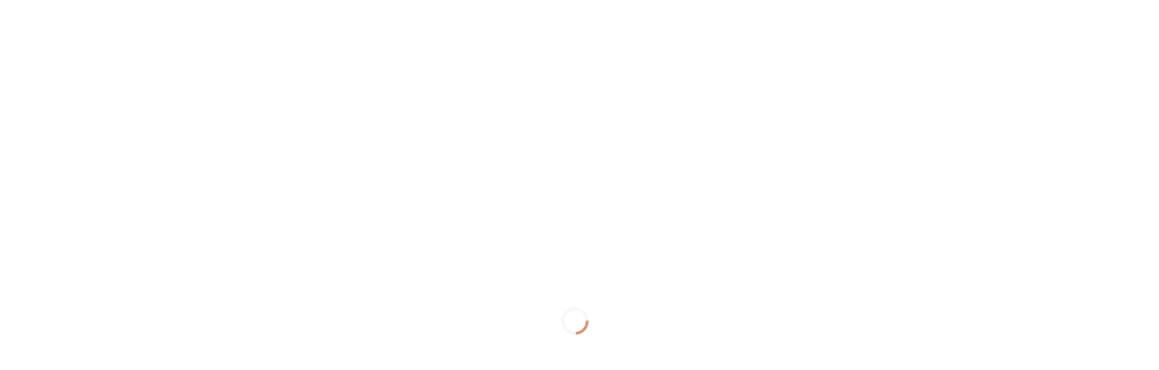

--- FILE ---
content_type: text/html; charset=UTF-8
request_url: https://bisericarenasterea.ro/
body_size: 25975
content:
<!doctype html><html lang="ro-RO" class="no-js-disabled" prefix="og: http://ogp.me/ns#"><head>
<meta name="MobileOptimized" content="width" />
<meta name="HandheldFriendly" content="true" />
<meta name="generator" content="Drupal 11 (https://www.drupal.org)" />
<script data-no-optimize="1">var litespeed_docref=sessionStorage.getItem("litespeed_docref");litespeed_docref&&(Object.defineProperty(document,"referrer",{get:function(){return litespeed_docref}}),sessionStorage.removeItem("litespeed_docref"));</script> <meta charset="UTF-8" /><title>Biserica Baptistă Renașterea Cluj</title><meta name="robots" content="index,follow"><meta name="googlebot" content="index,follow,max-snippet:-1,max-image-preview:large,max-video-preview:-1"><meta name="bingbot" content="index,follow,max-snippet:-1,max-image-preview:large,max-video-preview:-1"><meta name="description" content="Biserica Baptistă Renașterea. O comunitate care Îl iubește pe Dumnezeu și își iubește aproapele. Trăim Evanghelia zi de zi și dorim să fim o lumină în orașul nostru. Împreună în închinare, părtășie și Cuvânt. Un loc unde tinerii cresc, se conectează și se bucură împreună." /><meta name="keywords" content="biserica baptista cluj,biserica marasti,biserica cluj,biserica baptista" /><link rel="canonical" href="https://bisericarenasterea.ro" /><meta property="og:url" content="https://bisericarenasterea.ro" /><meta property="og:title" content="Biserica Baptistă Renașterea Cluj" /><meta property="og:description" content="Biserica Baptistă Renașterea. O comunitate care Îl iubește pe Dumnezeu și își iubește aproapele. Trăim Evanghelia zi de zi și dorim să fim o lumină în orașul nostru. Împreună în închinare, părtă" /><meta property="og:type" content="website" /><meta property="og:image" content="https://bisericarenasterea.ro/storage/2025/12/biserica_renasterea_program.png" /><meta property="og:image:width" content="500" /><meta property="og:image:type" content="image/png" /><meta property="og:site_name" content="Biserica Renașterea" /><meta property="og:locale" content="ro_RO" /><meta property="twitter:url" content="https://bisericarenasterea.ro" /><meta property="twitter:title" content="Biserica Baptistă Renașterea Cluj" /><meta property="twitter:description" content="Biserica Baptistă Renașterea. O comunitate care Îl iubește pe Dumnezeu și își iubește aproapele. Trăim Evanghelia zi de zi și dorim să fim o lumină în orașul nostru. Împreună în închinare, părtășie și Cuvânt. Un loc unde tinerii cresc, se conectează și se bucură împreună." /><meta property="twitter:image" content="https://e2a3b4jxowt.exactdn.com/storage/elementor/thumbs/banner_renasterea_3-rgauv9mhms99r2hxt98rjj89njjresr56ph4nn5mbk.png" /><meta property="twitter:domain" content="Biserica Renașterea" /><meta property="twitter:card" content="summary_large_image" /><meta property="twitter:creator" content="@" /><meta property="twitter:site" content="@" /><meta name="google-site-verification" content="Wx1AEvjiWn8Ck_hXMtwgHv7aYkJ5X6bdAjr8xsnydCg" /><meta name="msvalidate.01" content="6279130C4AE133D0F0560B71369F6AEA" /><script type="litespeed/javascript" data-src='https://www.googletagmanager.com/gtag/js?id=G-JDE8JB4K2F'></script><script type="litespeed/javascript">window.dataLayer=window.dataLayer||[];function gtag(){dataLayer.push(arguments)}gtag('js',new Date());gtag('config','G-JDE8JB4K2F')</script><script type="application/ld+json">{"@context":"https://schema.org","@graph":[{"@type":"WebSite","@id":"https://bisericarenasterea.ro#WebSite","url":"https://bisericarenasterea.ro","name":"Biserica Rena\u0219terea  | ","headline":"Biserica Rena\u0219terea  | ","description":"Biserica Rena\u0219tereaO comunitate care \u00cel iube\u0219te pe Dumnezeu \u0219i \u00ee\u0219i iube\u0219te aproapele. Biserica Rena\u0219tereaTr\u0103im Evanghelia zi de zi \u0219i dorim s\u0103 fim o lumin\u0103 \u00een ora\u0219ul nostru. Biserica Rena\u0219terea\u00cempreun\u0103 \u00een \u00eenchinare, p\u0103rt\u0103\u0219ie \u0219i Cuv\u00e2nt. Biserica Rena\u0219tereaUn loc unde tinerii cresc, se  | Biserica Rena\u0219terea","mainEntityOfPage":{"@type":"WebPage","id":"https://bisericarenasterea.ro#WebPage","url":"https://bisericarenasterea.ro"},"datePublished":"2023-11-22T14:31:53+02:00","dateModified":"2025-12-18T06:38:01+02:00","potentialAction":{"@type":"SearchAction","target":"https://bisericarenasterea.ro/?s={search_term_string}","query-input":"required name=search_term_string"},"thumbnailUrl":"https://bisericarenasterea.ro/storage/2025/12/biserica_renasterea_program.png","image":{"@type":"ImageObject","@id":"https://bisericarenasterea.ro#aab72d96b4","url":"https://bisericarenasterea.ro/storage/2025/12/biserica_renasterea_program.png","width":500,"height":500},"author":{"@type":"Person","@id":"https://bisericarenasterea.ro/writer/admin/#21232f297a","url":"https://bisericarenasterea.ro/writer/admin/","name":"admin"},"publisher":{"@type":"Organization","@id":"https://bisericarenasterea.ro#organization"},"keywords":"biserica baptista cluj,biserica marasti,biserica cluj,biserica baptista"},{"@type":"Organization","@id":"https://bisericarenasterea.ro#organization","url":"https://bisericarenasterea.ro","name":"Biserica Baptist\u0103 Rena\u0219terea","description":"Suntem o \u201efamilie\u201d t\u00e2n\u0103r\u0103, preocupat\u0103 s\u0103 aduc\u0103 schimb\u0103ri reale \u00een lumea real\u0103 \u00een care tr\u0103im, deschis\u0103 la prieteni noi, provoc\u0103ri noi, experien\u021be noi.","logo":{"@type":"ImageObject","@id":"https://bisericarenasterea.ro#95413a44fb","url":"https://e2a3b4jxowt.exactdn.com/storage/2025/11/logo-renasterea.png"},"address":{"@type":"PostalAddress","streetAddress":"Strada Henri Barbusse 43 (Etaj 1)","addressLocality":"Cluj-Napoca","addressRegion":"Cluj","postalCode":"400616","addressCountry":"Romania"},"contactPoint":{"@type":"ContactPoint","telephone":"+40748124335","contactType":"customer service"},"sameAs":["https://www.facebook.com/BisericaRenastereaCluj","https://x.com/","https://www.instagram.com/biserica.renasterea/","https://www.youtube.com/@renasterea-cluj"],"geo":{"@type":"GeoCoordinates","latitude":"46.7575827","longitude":"23.5382342"},"openingHoursSpecification":[{"@type":"OpeningHoursSpecification","dayOfWeek":"Monday","opens":"18:30","closes":"20:00"},{"@type":"OpeningHoursSpecification","dayOfWeek":"Tuesday","opens":"-","closes":"-"},{"@type":"OpeningHoursSpecification","dayOfWeek":"Wednesday","opens":"-","closes":"-"},{"@type":"OpeningHoursSpecification","dayOfWeek":"Thursday","opens":"-","closes":"-"},{"@type":"OpeningHoursSpecification","dayOfWeek":"Friday","opens":"-","closes":"-"},{"@type":"OpeningHoursSpecification","dayOfWeek":"Saturday","opens":"-","closes":"-"},{"@type":"OpeningHoursSpecification","dayOfWeek":"Sunday","opens":"10:00","closes":"12:00"}]}]}</script> <meta name="viewport" content="width=device-width, initial-scale=1" /><link rel="profile" href="https://gmpg.org/xfn/11" /><link rel='dns-prefetch' href='//storage.googleapis.com' /><link rel='dns-prefetch' href='//e2a3b4jxowt.exactdn.com' /><link rel='preconnect' href='//e2a3b4jxowt.exactdn.com' /><link rel='preconnect' href='//e2a3b4jxowt.exactdn.com' crossorigin /><link rel="alternate" type="text/calendar" title="Flux iCal Biserica Renașterea &raquo;" href="https://bisericarenasterea.ro/events/?ical=1" /><link data-optimized="2" rel="stylesheet" href="https://bisericarenasterea.ro/core/cache/ls/css/196a775affb6b6953ac4bdcf777c167e.css" /><link rel="preload" as="image" href="https://e2a3b4jxowt.exactdn.com/storage/2025/11/logo-renasterea_white.png?strip=all"><link rel="preload" as="image" href="https://e2a3b4jxowt.exactdn.com/storage/elementor/thumbs/banner_renasterea_3-rgauv9mhms99r2hxt98rjj89njjresr56ph4nn5mbk.png?strip=all&#038;w=1920&#038;lazy=1"><link rel="preload" as="image" href="https://e2a3b4jxowt.exactdn.com/storage/elementor/thumbs/banner_renasterea-rgautftscdr76d5ihgsvozu02kk2fzhxlnt529v6f4.png?strip=all&#038;w=1920&#038;lazy=1"><link rel="preload" as="image" href="https://e2a3b4jxowt.exactdn.com/storage/elementor/thumbs/banner_renasterea_4-rgauufjnk343fjpmow8pbqtin7o0khfqekllase7uo.png?strip=all&#038;w=1920&#038;lazy=1"><link rel="preload" as="image" href="https://e2a3b4jxowt.exactdn.com/storage/elementor/thumbs/3ryouth-rgaum9c64xxchlkzev2h5b28ply4n7zqy4em36ify8.png?strip=all&#038;w=1920&#038;lazy=1"><link rel='shortlink' href='https://bisericarenasterea.ro/' /><meta name="tec-api-version" content="v1"><meta name="tec-api-origin" content="https://bisericarenasterea.ro"><link rel="alternate" href="https://bisericarenasterea.ro/wp-json/tribe/events/v1/" />
<noscript><style>.lazyload[data-src]{display:none !important;}</style></noscript><link rel="icon" href="https://e2a3b4jxowt.exactdn.com/storage/2025/11/logo-renasterea.png?strip=all&#038;resize=32%2C32" sizes="32x32" /><link rel="icon" href="https://e2a3b4jxowt.exactdn.com/storage/2025/11/logo-renasterea.png?strip=all&#038;resize=192%2C192" sizes="192x192" /><link rel="apple-touch-icon" href="https://e2a3b4jxowt.exactdn.com/storage/2025/11/logo-renasterea.png?strip=all&#038;resize=180%2C180" /><meta name="msapplication-TileImage" content="https://e2a3b4jxowt.exactdn.com/storage/2025/11/logo-renasterea.png?strip=all&#038;resize=270%2C270" /></head><body id="body" class="home wp-singular page-template page-template-page-templates page-template-full-width page-template-page-templatesfull-width-php page page-id-39 wp-custom-logo wp-theme-flicker wp-child-theme-flicker-child tribe-no-js page-template-flicker-child-theme singular no-sidebar meta-icons-hidden container-1170 meta-icons-main header-sticky title-hidden elementor-default elementor-kit-6 elementor-page elementor-page-39" itemtype="https://schema.org/WebPage" itemscope="itemscope" ><div id="preloader" class="preloader cover"><div class="preloader_css"></div></div><div id="search_dropdown"><form autocomplete="off" role="search" method="get" class="search-form" action="https://bisericarenasterea.ro/"><input type="search" id="search-form-696bfce378a5b" class="search-field" placeholder="Search Keyword" value="" name="s" />
<button type="submit" class="search-submit"><span class="svg-icon icon-magnify"><svg xmlns="http://www.w3.org/2000/svg" width="1664" height="1664" viewBox="0 0 1664 1664">
<path d="M1152 704q0-185-131.5-316.5T704 256T387.5 387.5T256 704t131.5 316.5T704 1152t316.5-131.5T1152 704zm512 832q0 52-38 90t-90 38q-54 0-90-38l-343-342q-179 124-399 124q-143 0-273.5-55.5t-225-150t-150-225T0 704t55.5-273.5t150-225t225-150T704 0t273.5 55.5t225 150t150 225T1408 704q0 220-124 399l343 343q37 37 37 90z" />
</svg></span>		<span class="screen-reader-text">Search</span>
</button><label for="search-form-696bfce378a5b" class="screen-reader-text">
Search for:	</label></form></div>
<button id="search_modal_close" class="nav-btn" aria-controls="search_dropdown" aria-expanded="true" aria-label="Search Toggler">
<span></span>
</button><div id="login_dropdown" class="modalLoginWrap"><div class="modal modal-login"><div class="form-section"><h4 class="mb-1">Log in</h4><form name="loginform" id="loginform" action="https://bisericarenasterea.ro/signin" method="post"><p class="login-username">
<label for="user_login">Email address</label>
<input type="text" name="log" id="user_login" autocomplete="username" class="input" value="" size="20" /></p><p class="login-password">
<label for="user_pass">Password</label>
<input type="password" name="pwd" id="user_pass" autocomplete="current-password" spellcheck="false" class="input" value="" size="20" /></p><p class="login-remember"><label><input name="rememberme" type="checkbox" id="rememberme" value="forever" /> Remember Me</label></p><p class="login-submit">
<input type="submit" name="wp-submit" id="wp-submit" class="button button-primary" value="Sign in" />
<input type="hidden" name="redirect_to" value="https://bisericarenasterea.ro/" /></p></form><div class="divider-30"></div>
<a href="https://bisericarenasterea.ro/lostpass">Forgot password?</a></div></div></div><div id="register_dropdown" class="modalRegisterWrap"><div class="modal modal-registration"><div class="form-section"><h4 class="mb-1">Registration</h4><form name="registerform" id="registerform" action="https://bisericarenasterea.ro/register" method="post" novalidate="novalidate"><p>
<input type="text" name="user_login" id="user_login_modal" placeholder="Full name" class="input" value="" size="20" autocapitalize="off" /></p><p>
<input type="email" name="user_email" id="user_email" placeholder="Email address" class="input" value="" size="25" /></p><p>
<input type="password" name="pwd" id="user_password" placeholder="Password" class="input" value="" size="25" /></p>
<br class="clear" />
<input type="hidden" name="redirect_to" value="" /><p class="submit"><button type="submit" name="wp-submit" id="wp-submit-modal" class="button">Sign up</button></p></form></div></div></div>
<button id="login_modal_close" aria-controls="login_dropdown" class="nav-btn" aria-expanded="true" aria-label="Login Toggler">
<span></span>
</button><div id="box" class="box-fade-in "><div id="top-wrap"><div class="header-absolute-wrap"><div class="header-absolute-content home-absolute"><div id="header-affix-wrap" class="header-wrap i  "><div id="overlay"></div><header id="header" class="header header-1 i fs-14 menu-center always-sticky    has-menu background-cover cover-center background-overlay overlay-dark" style="background-image: url(https://bisericarenasterea.ro/storage/2025/12/wood_background-1.png);"><div class="container-fluid"><div class="logo-wrap">
<a class="logo logo-left with-image  " href="https://bisericarenasterea.ro/" rel="home" itemprop="url">
<img src="https://e2a3b4jxowt.exactdn.com/storage/2025/11/logo-renasterea_white.png?strip=all" alt="white logo" fetchpriority="high" decoding="sync">
</a></div><nav id="nav_top" class="top-nav" aria-label="Top Menu"><ul id="menu-main-menu" class="top-menu menu-low-items"><li id="menu-item-45" class="menu-item menu-item-type-post_type menu-item-object-page menu-item-home current-menu-item page_item page-item-39 current_page_item menu-item-45"><a href="https://bisericarenasterea.ro/" aria-current="page" data-hover="Acasa">Acasa</a></li><li id="menu-item-1809" class="menu-item menu-item-type-post_type menu-item-object-page menu-item-1809"><a href="https://bisericarenasterea.ro/youth/" data-hover="Youth">Youth</a></li><li id="menu-item-2133" class="menu-item menu-item-type-post_type menu-item-object-page menu-item-2133"><a href="https://bisericarenasterea.ro/contact/" data-hover="Contact">Contact</a></li></ul>                        <button id="nav_close" class="nav-btn" aria-controls="nav_top" aria-expanded="true" aria-label="Top Menu Close">
<span></span>
</button></nav><div class="btn-wrap">
<a href="/contact#implicate" target="_self" class="theme_button color1 hidden-lg">
<span>Implică-te</span>
</a></div>
<button id="nav_toggle" class="nav-btn" aria-controls="nav_top" aria-expanded="false" aria-label="Top Menu Toggler">
<span></span>
</button></div></header></div></div></div></div><div data-elementor-type="wp-page" data-elementor-id="39" class="elementor elementor-39"><section class="elementor-section elementor-top-section elementor-element elementor-element-4347aa0 elementor-section-full_width elementor-section-height-min-height elementor-section-height-default elementor-section-items-middle" data-id="4347aa0" data-element_type="section" data-settings="{&quot;background_background&quot;:&quot;classic&quot;}"><div class="elementor-container elementor-column-gap-default"><div class="elementor-column elementor-col-100 elementor-top-column elementor-element elementor-element-0a0fdd4" data-id="0a0fdd4" data-element_type="column"><div class="elementor-widget-wrap elementor-element-populated"><div class="elementor-element elementor-element-5ce5d38 elementor-widget elementor-widget-main-slider" data-id="5ce5d38" data-element_type="widget" data-settings="{&quot;slide_layer_1_animation&quot;:&quot;fadeInUp&quot;,&quot;slide_layer_2_animation&quot;:&quot;fadeInUp&quot;,&quot;slide_layer_3_animation&quot;:&quot;fadeInUp&quot;,&quot;slide_layer_3_animation_delay&quot;:350,&quot;navigation_arrows_hide_on_tablet&quot;:&quot;yes&quot;,&quot;data_slideshow&quot;:&quot;yes&quot;,&quot;data_speed&quot;:5000,&quot;data_animationloop&quot;:&quot;yes&quot;,&quot;data_animation&quot;:&quot;fade&quot;,&quot;data_pauseonhover&quot;:&quot;yes&quot;,&quot;data_nav&quot;:&quot;yes&quot;,&quot;slide_layer_1_animation_delay&quot;:0,&quot;slide_layer_2_animation_delay&quot;:0,&quot;nav_layout&quot;:&quot;nav-layout-1&quot;,&quot;navigation_hide_on_tablet&quot;:&quot;no&quot;,&quot;navigation_hide_on_mobile&quot;:&quot;no&quot;}" data-widget_type="main-slider.default"><div class="elementor-widget-container"><div class="mwt-elementor-main-slider-container"><div class="flexslider main-slider  nav-layout-1  nav-arrows-hide-tablet    " data-slideshow="1" data-slideshowspeed="5000" data-animationloop="1" data-animation="fade" data-pauseonhover="1" data-nav="yes" data-dots="yes" data-layer1animation="fadeInUp" data-divideranimation="" data-layer2animation="fadeInUp" data-layer3animation="fadeInUp" data-layer4animation="" data-layer5animation="" data-layer6animation="" data-layer7animation="" data-buttonanimation="" data-layer1imageanimation="" data-layer2imageanimation="" data-layer1imagedelay="" data-layer2imagedelay="" data-layer1delay="" data-dividerdelay="" data-layer2delay="" data-layer3delay="350" data-layer4delay="" data-layer5delay="" data-layer6delay="" data-layer7delay="" data-buttondelay=""><ul class="slides"><li class="">
<img decoding="sync" class="mwt-elementor-main-slider-image lazyload" src="https://e2a3b4jxowt.exactdn.com/storage/elementor/thumbs/banner_renasterea_3-rgauv9mhms99r2hxt98rjj89njjresr56ph4nn5mbk.png?strip=all&w=1920&lazy=1" alt="banner_renasterea_3" data-src="https://e2a3b4jxowt.exactdn.com/storage/elementor/thumbs/banner_renasterea_3-rgauv9mhms99r2hxt98rjj89njjresr56ph4nn5mbk.png?strip=all&w=1920" loading="lazy" width="2000" height="800" data-eio-rwidth="2000" data-eio-rheight="800" fetchpriority="high"/><noscript><img decoding="async" class="mwt-elementor-main-slider-image" src="https://e2a3b4jxowt.exactdn.com/storage/elementor/thumbs/banner_renasterea_3-rgauv9mhms99r2hxt98rjj89njjresr56ph4nn5mbk.png?strip=all&w=1920" alt="banner_renasterea_3" data-eio="l" /></noscript><div class="container-fluid slider-content intro_layers"><div class="slide_description_wrapper"><div class="slide_description"><div class="slide_layers"><h1 class="mwt-elementor-main-slider-layer-1 ">Biserica Renașterea</h1><p class="mwt-elementor-main-slider-layer-3 ">O comunitate care Îl iubește pe Dumnezeu și își iubește aproapele.</p></div></div></div></div><ul class="slider-social-list  "></ul></li><li class="">
<img decoding="sync" class="mwt-elementor-main-slider-image lazyload" src="https://e2a3b4jxowt.exactdn.com/storage/elementor/thumbs/banner_renasterea-rgautftscdr76d5ihgsvozu02kk2fzhxlnt529v6f4.png?strip=all&w=1920&lazy=1" alt="banner_renasterea" data-src="https://e2a3b4jxowt.exactdn.com/storage/elementor/thumbs/banner_renasterea-rgautftscdr76d5ihgsvozu02kk2fzhxlnt529v6f4.png?strip=all&w=1920" loading="lazy" width="2000" height="800" data-eio-rwidth="2000" data-eio-rheight="800" fetchpriority="high"/><noscript><img decoding="async" class="mwt-elementor-main-slider-image" src="https://e2a3b4jxowt.exactdn.com/storage/elementor/thumbs/banner_renasterea-rgautftscdr76d5ihgsvozu02kk2fzhxlnt529v6f4.png?strip=all&w=1920" alt="banner_renasterea" data-eio="l" /></noscript><div class="container-fluid slider-content intro_layers"><div class="slide_description_wrapper"><div class="slide_description"><div class="slide_layers"><h2 class="mwt-elementor-main-slider-layer-1 ">Biserica Renașterea</h2><p class="mwt-elementor-main-slider-layer-3 ">Trăim Evanghelia zi de zi și dorim să fim o lumină în orașul nostru.</p></div></div></div></div><ul class="slider-social-list  "></ul></li><li class="">
<img decoding="sync" class="mwt-elementor-main-slider-image lazyload" src="https://e2a3b4jxowt.exactdn.com/storage/elementor/thumbs/banner_renasterea_4-rgauufjnk343fjpmow8pbqtin7o0khfqekllase7uo.png?strip=all&w=1920&lazy=1" alt="banner_renasterea_4" data-src="https://e2a3b4jxowt.exactdn.com/storage/elementor/thumbs/banner_renasterea_4-rgauufjnk343fjpmow8pbqtin7o0khfqekllase7uo.png?strip=all&w=1920" loading="lazy" width="2000" height="800" data-eio-rwidth="2000" data-eio-rheight="800" fetchpriority="high"/><noscript><img decoding="async" class="mwt-elementor-main-slider-image" src="https://e2a3b4jxowt.exactdn.com/storage/elementor/thumbs/banner_renasterea_4-rgauufjnk343fjpmow8pbqtin7o0khfqekllase7uo.png?strip=all&w=1920" alt="banner_renasterea_4" data-eio="l" /></noscript><div class="container-fluid slider-content intro_layers"><div class="slide_description_wrapper"><div class="slide_description"><div class="slide_layers"><h2 class="mwt-elementor-main-slider-layer-1 ">Biserica Renașterea</h2><p class="mwt-elementor-main-slider-layer-3 ">Împreună în închinare, părtășie și Cuvânt.</p></div></div></div></div><ul class="slider-social-list  "></ul></li><li class="">
<img decoding="sync" class="mwt-elementor-main-slider-image lazyload" src="https://e2a3b4jxowt.exactdn.com/storage/elementor/thumbs/3ryouth-rgaum9c64xxchlkzev2h5b28ply4n7zqy4em36ify8.png?strip=all&w=1920&lazy=1" alt="3ryouth" data-src="https://e2a3b4jxowt.exactdn.com/storage/elementor/thumbs/3ryouth-rgaum9c64xxchlkzev2h5b28ply4n7zqy4em36ify8.png?strip=all&w=1920" loading="lazy" width="2000" height="800" data-eio-rwidth="2000" data-eio-rheight="800" fetchpriority="high"/><noscript><img decoding="async" class="mwt-elementor-main-slider-image" src="https://e2a3b4jxowt.exactdn.com/storage/elementor/thumbs/3ryouth-rgaum9c64xxchlkzev2h5b28ply4n7zqy4em36ify8.png?strip=all&w=1920" alt="3ryouth" data-eio="l" /></noscript><div class="container-fluid slider-content intro_layers"><div class="slide_description_wrapper"><div class="slide_description"><div class="slide_layers"><h2 class="mwt-elementor-main-slider-layer-1 ">Biserica Renașterea</h2><p class="mwt-elementor-main-slider-layer-3 ">Un loc unde tinerii cresc, se conectează și se bucură împreună.</p></div></div></div></div><ul class="slider-social-list  "></ul></li></ul></div></div></div></div></div></div></div></section><section class="elementor-section elementor-top-section elementor-element elementor-element-4a46299 elementor-section-boxed elementor-section-height-default elementor-section-height-default" data-id="4a46299" data-element_type="section" data-settings="{&quot;background_background&quot;:&quot;classic&quot;}"><div class="elementor-background-overlay"></div><div class="elementor-container elementor-column-gap-default"><div class="elementor-column elementor-col-50 elementor-top-column elementor-element elementor-element-9b459b5" data-id="9b459b5" data-element_type="column"><div class="elementor-widget-wrap elementor-element-populated"><div class="elementor-element elementor-element-cf189d1 with-frame-block elementor-widget elementor-widget-image" data-id="cf189d1" data-element_type="widget" data-widget_type="image.default"><div class="elementor-widget-container">
<img fetchpriority="high" decoding="async" width="768" height="1198" src="https://e2a3b4jxowt.exactdn.com/storage/2025/12/Dani_Gruian-768x1198.png?strip=all&lazy=1" class="attachment-medium_large size-medium_large wp-image-2212 lazyload" alt=""   data-src="https://e2a3b4jxowt.exactdn.com/storage/2025/12/Dani_Gruian-768x1198.png?strip=all" loading="lazy" data-srcset="https://e2a3b4jxowt.exactdn.com/storage/2025/12/Dani_Gruian-768x1198.png?strip=all 768w, https://e2a3b4jxowt.exactdn.com/storage/2025/12/Dani_Gruian-192x300.png?strip=all 192w, https://e2a3b4jxowt.exactdn.com/storage/2025/12/Dani_Gruian-656x1024.png?strip=all 656w, https://e2a3b4jxowt.exactdn.com/storage/2025/12/Dani_Gruian-985x1536.png?strip=all 985w, https://e2a3b4jxowt.exactdn.com/storage/2025/12/Dani_Gruian-1313x2048.png?strip=all 1313w, https://e2a3b4jxowt.exactdn.com/storage/2025/12/Dani_Gruian-scaled.png?strip=all 1641w, https://e2a3b4jxowt.exactdn.com/storage/2025/12/Dani_Gruian-scaled.png?strip=all&amp;w=328 328w, https://e2a3b4jxowt.exactdn.com/storage/2025/12/Dani_Gruian-scaled.png?strip=all&amp;w=450 450w" data-sizes="auto" data-eio-rwidth="768" data-eio-rheight="1198" /><noscript><img fetchpriority="high" decoding="async" width="768" height="1198" src="https://e2a3b4jxowt.exactdn.com/storage/2025/12/Dani_Gruian-768x1198.png?strip=all" class="attachment-medium_large size-medium_large wp-image-2212" alt="" srcset="https://e2a3b4jxowt.exactdn.com/storage/2025/12/Dani_Gruian-768x1198.png?strip=all 768w, https://e2a3b4jxowt.exactdn.com/storage/2025/12/Dani_Gruian-192x300.png?strip=all 192w, https://e2a3b4jxowt.exactdn.com/storage/2025/12/Dani_Gruian-656x1024.png?strip=all 656w, https://e2a3b4jxowt.exactdn.com/storage/2025/12/Dani_Gruian-985x1536.png?strip=all 985w, https://e2a3b4jxowt.exactdn.com/storage/2025/12/Dani_Gruian-1313x2048.png?strip=all 1313w, https://e2a3b4jxowt.exactdn.com/storage/2025/12/Dani_Gruian-scaled.png?strip=all 1641w, https://e2a3b4jxowt.exactdn.com/storage/2025/12/Dani_Gruian-scaled.png?strip=all&amp;w=328 328w, https://e2a3b4jxowt.exactdn.com/storage/2025/12/Dani_Gruian-scaled.png?strip=all&amp;w=450 450w" sizes="(max-width: 768px) 100vw, 768px" data-eio="l" /></noscript></div></div></div></div><div class="elementor-column elementor-col-50 elementor-top-column elementor-element elementor-element-419bb52" data-id="419bb52" data-element_type="column"><div class="elementor-widget-wrap elementor-element-populated"><div class="elementor-element elementor-element-9887cc3 elementor-widget elementor-widget-spacer" data-id="9887cc3" data-element_type="widget" data-widget_type="spacer.default"><div class="elementor-widget-container"><div class="elementor-spacer"><div class="elementor-spacer-inner"></div></div></div></div><div class="elementor-element elementor-element-f19e675 with-line-big elementor-widget elementor-widget-heading" data-id="f19e675" data-element_type="widget" data-widget_type="heading.default"><div class="elementor-widget-container"><h2 class="elementor-heading-title elementor-size-default">Cine suntem</h2></div></div><div class="elementor-element elementor-element-2d14017 elementor-widget elementor-widget-text-editor" data-id="2d14017" data-element_type="widget" data-widget_type="text-editor.default"><div class="elementor-widget-container"><p>Suntem o „familie” tânără, preocupată să aducă schimbări reale în lumea reală în care trăim, deschisă la prieteni noi, provocări noi, experiențe noi.</p><p>Indiferent de unde vii sau în ce sezon al vieții te afli, ești binevenit în familia Renașterea.</p></div></div><section class="elementor-section elementor-inner-section elementor-element elementor-element-f6530eb elementor-section-full_width elementor-section-height-default elementor-section-height-default" data-id="f6530eb" data-element_type="section"><div class="elementor-container elementor-column-gap-default"><div class="elementor-column elementor-col-50 elementor-inner-column elementor-element elementor-element-88421b1" data-id="88421b1" data-element_type="column"><div class="elementor-widget-wrap elementor-element-populated"><div class="elementor-element elementor-element-b7ff937 elementor-widget elementor-widget-heading" data-id="b7ff937" data-element_type="widget" data-widget_type="heading.default"><div class="elementor-widget-container"><h3 class="elementor-heading-title elementor-size-default">Dr. Daniel Gruian</h3></div></div><div class="elementor-element elementor-element-7d0bdc1 elementor-widget elementor-widget-text-editor" data-id="7d0bdc1" data-element_type="widget" data-widget_type="text-editor.default"><div class="elementor-widget-container"><p><span style="font-weight: 400;">Pastor</span></p></div></div></div></div><div class="elementor-column elementor-col-50 elementor-inner-column elementor-element elementor-element-2ac0690" data-id="2ac0690" data-element_type="column"><div class="elementor-widget-wrap"></div></div></div></section></div></div></div></section><section class="elementor-section elementor-top-section elementor-element elementor-element-6d89b72 i elementor-section-boxed elementor-section-height-default elementor-section-height-default" data-id="6d89b72" data-element_type="section" data-settings="{&quot;background_background&quot;:&quot;classic&quot;}"><div class="elementor-background-overlay"></div><div class="elementor-container elementor-column-gap-default"><div class="elementor-column elementor-col-100 elementor-top-column elementor-element elementor-element-5be18bb" data-id="5be18bb" data-element_type="column"><div class="elementor-widget-wrap elementor-element-populated"><div class="elementor-element elementor-element-f2835b5 with-line-big elementor-widget elementor-widget-heading" data-id="f2835b5" data-element_type="widget" data-widget_type="heading.default"><div class="elementor-widget-container"><h2 class="elementor-heading-title elementor-size-default">Programul Bisericii</h2></div></div><div class="elementor-element elementor-element-d52c376 elementor-widget elementor-widget-spacer" data-id="d52c376" data-element_type="widget" data-widget_type="spacer.default"><div class="elementor-widget-container"><div class="elementor-spacer"><div class="elementor-spacer-inner"></div></div></div></div><section class="elementor-section elementor-inner-section elementor-element elementor-element-d406a12 elementor-section-full_width elementor-section-height-default elementor-section-height-default" data-id="d406a12" data-element_type="section"><div class="elementor-container elementor-column-gap-default"><div class="elementor-column elementor-col-50 elementor-inner-column elementor-element elementor-element-e4fbca7" data-id="e4fbca7" data-element_type="column"><div class="elementor-widget-wrap elementor-element-populated"><div class="elementor-element elementor-element-972de55 elementor-widget elementor-widget-heading" data-id="972de55" data-element_type="widget" data-widget_type="heading.default"><div class="elementor-widget-container"><h2 class="elementor-heading-title elementor-size-default">Duminică</h2></div></div><div class="elementor-element elementor-element-1ea76fc elementor-widget elementor-widget-spacer" data-id="1ea76fc" data-element_type="widget" data-widget_type="spacer.default"><div class="elementor-widget-container"><div class="elementor-spacer"><div class="elementor-spacer-inner"></div></div></div></div><div class="elementor-element elementor-element-1d3a1ef elementor-widget elementor-widget-text-editor" data-id="1d3a1ef" data-element_type="widget" data-widget_type="text-editor.default"><div class="elementor-widget-container">
<strong style="color: #cc8f6a;">Toți sunt bineveniți</strong>: Închinare, predicare, rugăciune, părtășie.</div></div><div class="elementor-element elementor-element-d1cf2cb elementor-widget elementor-widget-text-editor" data-id="d1cf2cb" data-element_type="widget" data-widget_type="text-editor.default"><div class="elementor-widget-container"><p>Laudă și Închinare &#8211; 10:00</p></div></div><div class="elementor-element elementor-element-70fbcd9 elementor-widget elementor-widget-text-editor" data-id="70fbcd9" data-element_type="widget" data-widget_type="text-editor.default"><div class="elementor-widget-container"><p>Mesaj &#8211; 10:50</p></div></div><div class="elementor-element elementor-element-026628e elementor-widget elementor-widget-text-editor" data-id="026628e" data-element_type="widget" data-widget_type="text-editor.default"><div class="elementor-widget-container"><p>Program Copii: Lego, Puzzle, Jocuri</p></div></div></div></div><div class="elementor-column elementor-col-50 elementor-inner-column elementor-element elementor-element-4c6edcf" data-id="4c6edcf" data-element_type="column"><div class="elementor-widget-wrap elementor-element-populated"><div class="elementor-element elementor-element-f41978b elementor-widget elementor-widget-heading" data-id="f41978b" data-element_type="widget" data-widget_type="heading.default"><div class="elementor-widget-container"><h2 class="elementor-heading-title elementor-size-default">Luni</h2></div></div><div class="elementor-element elementor-element-acd7402 elementor-widget elementor-widget-spacer" data-id="acd7402" data-element_type="widget" data-widget_type="spacer.default"><div class="elementor-widget-container"><div class="elementor-spacer"><div class="elementor-spacer-inner"></div></div></div></div><div class="elementor-element elementor-element-2f7afee elementor-widget elementor-widget-text-editor" data-id="2f7afee" data-element_type="widget" data-widget_type="text-editor.default"><div class="elementor-widget-container"><p><strong style="color: #cc8f6a;">Întâlnire dedicată tinerilor</strong>: jocuri, învățătură biblică, timp de prietenie și mâncare.</p></div></div><div class="elementor-element elementor-element-c56be13 elementor-widget elementor-widget-text-editor" data-id="c56be13" data-element_type="widget" data-widget_type="text-editor.default"><div class="elementor-widget-container"><p>Conexiune &amp; Mâncare &#8211; 18:30</p></div></div><div class="elementor-element elementor-element-641b744 elementor-widget elementor-widget-text-editor" data-id="641b744" data-element_type="widget" data-widget_type="text-editor.default"><div class="elementor-widget-container"><p>Laudă și Închinare &#8211; 19:00</p></div></div><div class="elementor-element elementor-element-e2e95b1 elementor-widget elementor-widget-text-editor" data-id="e2e95b1" data-element_type="widget" data-widget_type="text-editor.default"><div class="elementor-widget-container"><p>Mesaj Tematic &#8211; 19:30</p></div></div></div></div></div></section></div></div></div></section><section class="elementor-section elementor-top-section elementor-element elementor-element-08ac9a3 i elementor-section-full_width elementor-section-height-default elementor-section-height-default" data-id="08ac9a3" data-element_type="section" data-settings="{&quot;background_background&quot;:&quot;classic&quot;}"><div class="elementor-background-overlay"></div><div class="elementor-container elementor-column-gap-default"><div class="elementor-column elementor-col-100 elementor-top-column elementor-element elementor-element-f658546" data-id="f658546" data-element_type="column"><div class="elementor-widget-wrap elementor-element-populated"><div class="elementor-element elementor-element-fd4ac00 with-line-big elementor-widget elementor-widget-heading" data-id="fd4ac00" data-element_type="widget" data-widget_type="heading.default"><div class="elementor-widget-container"><h2 class="elementor-heading-title elementor-size-default">Rămâi conectat</h2></div></div><div class="elementor-element elementor-element-8d51868 elementor-widget elementor-widget-spacer" data-id="8d51868" data-element_type="widget" data-widget_type="spacer.default"><div class="elementor-widget-container"><div class="elementor-spacer"><div class="elementor-spacer-inner"></div></div></div></div><section class="elementor-section elementor-inner-section elementor-element elementor-element-2c60b87 elementor-section-full_width elementor-section-height-default elementor-section-height-default" data-id="2c60b87" data-element_type="section"><div class="elementor-container elementor-column-gap-default"><div class="elementor-column elementor-col-100 elementor-inner-column elementor-element elementor-element-f3062ec" data-id="f3062ec" data-element_type="column"><div class="elementor-widget-wrap elementor-element-populated"><div class="elementor-element elementor-element-204859c elementor-widget__width-inherit elementor-widget elementor-widget-text-editor" data-id="204859c" data-element_type="widget" data-widget_type="text-editor.default"><div class="elementor-widget-container"><p>Rămâi conectat cu biserica noastră prin rețelele sociale și resursele online.<br />Urmărește-ne pentru predici, noutăți și evenimente.</p></div></div></div></div></div></section><section class="elementor-section elementor-inner-section elementor-element elementor-element-c9e9a87 elementor-section-boxed elementor-section-height-default elementor-section-height-default" data-id="c9e9a87" data-element_type="section"><div class="elementor-container elementor-column-gap-default"><div class="elementor-column elementor-col-50 elementor-inner-column elementor-element elementor-element-b6c5b43" data-id="b6c5b43" data-element_type="column"><div class="elementor-widget-wrap elementor-element-populated"><div class="elementor-element elementor-element-f441251 elementor-widget elementor-widget-spacer" data-id="f441251" data-element_type="widget" data-widget_type="spacer.default"><div class="elementor-widget-container"><div class="elementor-spacer"><div class="elementor-spacer-inner"></div></div></div></div><div class="elementor-element elementor-element-cdb6c62 elementor-widget elementor-widget-text-editor" data-id="cdb6c62" data-element_type="widget" data-widget_type="text-editor.default"><div class="elementor-widget-container"><p>Renasterea</p></div></div><div class="elementor-element elementor-element-83b2858 elementor-shape-rounded elementor-grid-0 e-grid-align-center elementor-widget elementor-widget-social-icons" data-id="83b2858" data-element_type="widget" data-widget_type="social-icons.default"><div class="elementor-widget-container"><div class="elementor-social-icons-wrapper elementor-grid" role="list">
<span class="elementor-grid-item" role="listitem">
<a rel="nofollow"  class="elementor-icon elementor-social-icon elementor-social-icon-instagram elementor-repeater-item-2e98d42" href="https://www.instagram.com/biserica.renasterea/" target="_blank">
<span class="elementor-screen-only">Instagram</span>
<i aria-hidden="true" class="fab fa-instagram"></i>					</a>
</span>
<span class="elementor-grid-item" role="listitem">
<a rel="nofollow"  class="elementor-icon elementor-social-icon elementor-social-icon-facebook elementor-repeater-item-bddff4c" href="https://www.facebook.com/BisericaRenastereaCluj" target="_blank">
<span class="elementor-screen-only">Facebook</span>
<i aria-hidden="true" class="fab fa-facebook"></i>					</a>
</span></div></div></div></div></div><div class="elementor-column elementor-col-50 elementor-inner-column elementor-element elementor-element-f3b0d4a" data-id="f3b0d4a" data-element_type="column"><div class="elementor-widget-wrap elementor-element-populated"><div class="elementor-element elementor-element-7f7ebb6 elementor-widget elementor-widget-spacer" data-id="7f7ebb6" data-element_type="widget" data-widget_type="spacer.default"><div class="elementor-widget-container"><div class="elementor-spacer"><div class="elementor-spacer-inner"></div></div></div></div><div class="elementor-element elementor-element-2e4a454 elementor-widget elementor-widget-text-editor" data-id="2e4a454" data-element_type="widget" data-widget_type="text-editor.default"><div class="elementor-widget-container"><p>Renasterea Youth</p></div></div><div class="elementor-element elementor-element-5c00ab8 elementor-shape-rounded elementor-grid-0 e-grid-align-center elementor-widget elementor-widget-social-icons" data-id="5c00ab8" data-element_type="widget" data-widget_type="social-icons.default"><div class="elementor-widget-container"><div class="elementor-social-icons-wrapper elementor-grid">
<span class="elementor-grid-item">
<a rel="nofollow"  class="elementor-icon elementor-social-icon elementor-social-icon-instagram elementor-repeater-item-bddff4c" href="https://www.instagram.com/youth3renasterea/" target="_blank">
<span class="elementor-screen-only">Instagram</span>
<i aria-hidden="true" class="fab fa-instagram"></i>					</a>
</span></div></div></div></div></div></div></section></div></div></div></section><section class="elementor-section elementor-top-section elementor-element elementor-element-9dc4931 i elementor-section-boxed elementor-section-height-default elementor-section-height-default" data-id="9dc4931" data-element_type="section" data-settings="{&quot;background_background&quot;:&quot;classic&quot;}"><div class="elementor-background-overlay"></div><div class="elementor-container elementor-column-gap-default"><div class="elementor-column elementor-col-50 elementor-top-column elementor-element elementor-element-5893fe7" data-id="5893fe7" data-element_type="column"><div class="elementor-widget-wrap elementor-element-populated"><div class="elementor-element elementor-element-0b8a164 with-line elementor-widget elementor-widget-heading" data-id="0b8a164" data-element_type="widget" data-widget_type="heading.default"><div class="elementor-widget-container"><h2 class="elementor-heading-title elementor-size-default">Detalii</h2></div></div><div class="elementor-element elementor-element-525b993 elementor-icon-list--layout-traditional elementor-list-item-link-full_width elementor-widget elementor-widget-icon-list" data-id="525b993" data-element_type="widget" data-widget_type="icon-list.default"><div class="elementor-widget-container"><ul class="elementor-icon-list-items"><li class="elementor-icon-list-item">
<a href="https://maps.app.goo.gl/UoqFJkzy7rHBZxN39" target="_blank" rel="nofollow"><span class="elementor-icon-list-icon">
<svg xmlns="http://www.w3.org/2000/svg" height="1em" viewBox="0 0 1024 1536" width=".67em"><path d="m768 512q0-106-75-181t-181-75-181 75-75 181 75 181 181 75 181-75 75-181zm256 0q0 109-33 179l-364 774q-16 33-47.5 52t-67.5 19-67.5-19-46.5-52l-365-774q-33-70-33-179 0-212 150-362t362-150 362 150 150 362z"></path></svg>						</span>
<span class="elementor-icon-list-text">Strada Henri Barbusse 43, Cluj-Napoca, 400616, Cluj (Etaj 1)</span>
</a></li></ul></div></div><div class="elementor-element elementor-element-628ee34 elementor-icon-list--layout-traditional elementor-list-item-link-full_width elementor-widget elementor-widget-icon-list" data-id="628ee34" data-element_type="widget" data-widget_type="icon-list.default"><div class="elementor-widget-container"><ul class="elementor-icon-list-items"><li class="elementor-icon-list-item">
<a href="tel:%200748124335"><span class="elementor-icon-list-icon">
<svg xmlns="http://www.w3.org/2000/svg" height="1em" viewBox="0 0 1408 1408" width="1em"><path d="m1408 1112q0 27-10 70.5t-21 68.5q-21 50-122 106-94 51-186 51-27 0-53-3.5t-57.5-12.5-47-14.5-55.5-20.5-49-18q-98-35-175-83-127-79-264-216t-216-264q-48-77-83-175-3-9-18-49t-20.5-55.5-14.5-47-12.5-57.5-3.5-53q0-92 51-186 56-101 106-122 25-11 68.5-21t70.5-10q14 0 21 3 18 6 53 76 11 19 30 54t35 63.5 31 53.5q3 4 17.5 25t21.5 35.5 7 28.5q0 20-28.5 50t-62 55-62 53-28.5 46q0 9 5 22.5t8.5 20.5 14 24 11.5 19q76 137 174 235t235 174q2 1 19 11.5t24 14 20.5 8.5 22.5 5q18 0 46-28.5t53-62 55-62 50-28.5q14 0 28.5 7t35.5 21.5 25 17.5q25 15 53.5 31t63.5 35 54 30q70 35 76 53 3 7 3 21z"></path></svg>						</span>
<span class="elementor-icon-list-text"> 0748 124 335</span>
</a></li><li class="elementor-icon-list-item">
<a href="mailto:3Renasterea@gmail.com"><span class="elementor-icon-list-icon">
<svg xmlns="http://www.w3.org/2000/svg" height="1em" viewBox="0 0 1536 1536" width="1em"><path d="m363 1408 91-91-235-235-91 91v107h128v128zm523-928q0-22-22-22-10 0-17 7l-542 542q-7 7-7 17 0 22 22 22 10 0 17-7l542-542q7-7 7-17zm-54-192 416 416-832 832h-416v-416zm683 96q0 53-37 90l-166 166-416-416 166-165q36-38 90-38 53 0 91 38l235 234q37 39 37 91z"></path></svg>						</span>
<span class="elementor-icon-list-text">3Renasterea@gmail.com</span>
</a></li><li class="elementor-icon-list-item">
<a href="https://bisericarenasterea.ro"><span class="elementor-icon-list-icon">
<svg xmlns="http://www.w3.org/2000/svg" height="1em" viewBox="0 0 1536 1536" width="1em"><path d="m768 0q209 0 385.5 103t279.5 279.5 103 385.5-103 385.5-279.5 279.5-385.5 103-385.5-103-279.5-279.5-103-385.5 103-385.5 279.5-279.5 385.5-103zm274 521q-2 1-9.5 9.5t-13.5 9.5q2 0 4.5-5t5-11 3.5-7q6-7 22-15 14-6 52-12 34-8 51 11-2-2 9.5-13t14.5-12q3-2 15-4.5t15-7.5l2-22q-12 1-17.5-7t-6.5-21q0 2-6 8 0-7-4.5-8t-11.5 1-9 1q-10-3-15-7.5t-8-16.5-4-15q-2-5-9.5-11t-9.5-10q-1-2-2.5-5.5t-3-6.5-4-5.5-5.5-2.5-7 5-7.5 10-4.5 5q-3-2-6-1.5t-4.5 1-4.5 3-5 3.5q-3 2-8.5 3t-8.5 2q15-5-1-11-10-4-16-3 9-4 7.5-12t-8.5-14h5q-1-4-8.5-8.5t-17.5-8.5-13-6q-8-5-34-9.5t-33-.5q-5 6-4.5 10.5t4 14 3.5 12.5q1 6-5.5 13t-6.5 12q0 7 14 15.5t10 21.5q-3 8-16 16t-16 12q-5 8-1.5 18.5t10.5 16.5q2 2 1.5 4t-3.5 4.5-5.5 4-6.5 3.5l-3 2q-11 5-20.5-6t-13.5-26q-7-25-16-30-23-8-29 1-5-13-41-26-25-9-58-4 6-1 0-15-7-15-19-12 3-6 4-17.5t1-13.5q3-13 12-23 1-1 7-8.5t9.5-13.5.5-6q35 4 50-11 5-5 11.5-17t10.5-17q9-6 14-5.5t14.5 5.5 14.5 5q14 1 15.5-11t-7.5-20q12 1 3-17-4-7-8-9-12-4-27 5-8 4 2 8-1-1-9.5 10.5t-16.5 17.5-16-5q-1-1-5.5-13.5t-9.5-13.5q-8 0-16 15 3-8-11-15t-24-8q19-12-8-27-7-4-20.5-5t-19.5 4q-5 7-5.5 11.5t5 8 10.5 5.5 11.5 4 8.5 3q14 10 8 14-2 1-8.5 3.5t-11.5 4.5-6 4q-3 4 0 14t-2 14q-5-5-9-17.5t-7-16.5q7 9-25 6l-10-1q-4 0-16 2t-20.5 1-13.5-8q-4-8 0-20 1-4 4-2-4-3-11-9.5t-10-8.5q-46 15-94 41 6 1 12-1 5-2 13-6.5t10-5.5q34-14 42-7l5-5q14 16 20 25-7-4-30-1-20 6-22 12 7 12 5 18-4-3-11.5-10t-14.5-11-15-5q-16 0-22 1-146 80-235 222 7 7 12 8 4 1 5 9t2.5 11 11.5-3q9 8 3 19 1-1 44 27 19 17 21 21 3 11-10 18-1-2-9-9t-9-4q-3 5 .5 18.5t10.5 12.5q-7 0-9.5 16t-2.5 35.5-1 23.5l2 1q-3 12 5.5 34.5t21.5 19.5q-13 3 20 43 6 8 8 9 3 2 12 7.5t15 10 10 10.5q4 5 10 22.5t14 23.5q-2 6 9.5 20t10.5 23q-1 0-2.5 1t-2.5 1q3 7 15.5 14t15.5 13q1 3 2 10t3 11 8 2q2-20-24-62-15-25-17-29-3-5-5.5-15.5t-4.5-14.5q2 0 6 1.5t8.5 3.5 7.5 4 2 3q-3 7 2 17.5t12 18.5 17 19 12 13q6 6 14 19.5t0 13.5q9 0 20 10.5t17 19.5q5 8 8 26t5 24q2 7 8.5 13.5t12.5 9.5l16 8 13 7q5 2 18.5 10.5t21.5 11.5q10 4 16 4t14.5-2.5 13.5-3.5q15-2 29 15t21 21q36 19 55 11-2 1 .5 7.5t8 15.5 9 14.5 5.5 8.5q5 6 18 15t18 15q6-4 7-9-3 8 7 20t18 10q14-3 14-32-31 15-49-18 0-1-2.5-5.5t-4-8.5-2.5-8.5 0-7.5 5-3q9 0 10-3.5t-2-12.5-4-13q-1-8-11-20t-12-15q-5 9-16 8t-16-9q0 1-1.5 5.5t-1.5 6.5q-13 0-15-1 1-3 2.5-17.5t3.5-22.5q1-4 5.5-12t7.5-14.5 4-12.5-4.5-9.5-17.5-2.5q-19 1-26 20-1 3-3 10.5t-5 11.5-9 7q-7 3-24 2t-24-5q-13-8-22.5-29t-9.5-37q0-10 2.5-26.5t3-25-5.5-24.5q3-2 9-9.5t10-10.5q2-1 4.5-1.5t4.5 0 4-1.5 3-6q-1-1-4-3-3-3-4-3 7 3 28.5-1.5t27.5 1.5q15 11 22-2 0-1-2.5-9.5t-.5-13.5q5 27 29 9 3 3 15.5 5t17.5 5q3 2 7 5.5t5.5 4.5 5-.5 8.5-6.5q10 14 12 24 11 40 19 44 7 3 11 2t4.5-9.5 0-14-1.5-12.5l-1-8v-18l-1-8q-15-3-18.5-12t1.5-18.5 15-18.5q1-1 8-3.5t15.5-6.5 12.5-8q21-19 15-35 7 0 11-9-1 0-5-3t-7.5-5-4.5-2q9-5 2-16 5-3 7.5-11t7.5-10q9 12 21 2 8-8 1-16 5-7 20.5-10.5t18.5-9.5q7 2 8-2t1-12 3-12q4-5 15-9t13-5l17-11q3-4 0-4 18 2 31-11 10-11-6-20 3-6-3-9.5t-15-5.5q3-1 11.5-.5t10.5-1.5q15-10-7-16-17-5-43 12zm-163 877q206-36 351-189-3-3-12.5-4.5t-12.5-3.5q-18-7-24-8 1-7-2.5-13t-8-9-12.5-8-11-7q-2-2-7-6t-7-5.5-7.5-4.5-8.5-2-10 1l-3 1q-3 1-5.5 2.5t-5.5 3-4 3 0 2.5q-21-17-36-22-5-1-11-5.5t-10.5-7-10-1.5-11.5 7q-5 5-6 15t-2 13q-7-5 0-17.5t2-18.5q-3-6-10.5-4.5t-12 4.5-11.5 8.5-9 6.5-8.5 5.5-8.5 7.5q-3 4-6 12t-5 11q-2-4-11.5-6.5t-9.5-5.5q2 10 4 35t5 38q7 31-12 48-27 25-29 40-4 22 12 26 0 7-8 20.5t-7 21.5q0 6 2 16z"></path></svg>						</span>
<span class="elementor-icon-list-text">https://bisericarenasterea.ro</span>
</a></li></ul></div></div><div class="elementor-element elementor-element-e5d6d44 elementor-widget elementor-widget-spacer" data-id="e5d6d44" data-element_type="widget" data-widget_type="spacer.default"><div class="elementor-widget-container"><div class="elementor-spacer"><div class="elementor-spacer-inner"></div></div></div></div></div></div><div class="elementor-column elementor-col-50 elementor-top-column elementor-element elementor-element-35bcb82" data-id="35bcb82" data-element_type="column"><div class="elementor-widget-wrap elementor-element-populated"><div class="elementor-element elementor-element-252f2cc with-line elementor-widget elementor-widget-heading" data-id="252f2cc" data-element_type="widget" data-widget_type="heading.default"><div class="elementor-widget-container"><h2 class="elementor-heading-title elementor-size-default">Contactează-ne</h2></div></div><div class="elementor-element elementor-element-580b759 elementor-widget elementor-widget-text-editor" data-id="580b759" data-element_type="widget" data-widget_type="text-editor.default"><div class="elementor-widget-container"><p>Poți folosi forma de contact sau sa ne apelezi direct pe email sau prin telefon.</p></div></div><div class="elementor-element elementor-element-4fbb56f elementor-widget elementor-widget-shortcode" data-id="4fbb56f" data-element_type="widget" data-widget_type="shortcode.default"><div class="elementor-widget-container"><div class="elementor-shortcode"><div class="wpcf7 no-js" id="wpcf7-f5-p39-o1" lang="en-US" dir="ltr" data-wpcf7-id="5"><div class="screen-reader-response"><p role="status" aria-live="polite" aria-atomic="true"></p><ul></ul></div><form action="/#wpcf7-f5-p39-o1" method="post" class="wpcf7-form init" aria-label="Contact form" novalidate="novalidate" data-status="init"><fieldset class="hidden-fields-container"><input type="hidden" name="_wpcf7" value="5" /><input type="hidden" name="_wpcf7_version" value="6.1.4" /><input type="hidden" name="_wpcf7_locale" value="en_US" /><input type="hidden" name="_wpcf7_unit_tag" value="wpcf7-f5-p39-o1" /><input type="hidden" name="_wpcf7_container_post" value="39" /><input type="hidden" name="_wpcf7_posted_data_hash" value="" /></fieldset><div class="layout-gap-20"><div class="grid-wrapper"><div class="grid-item">
<span class="wpcf7-form-control-wrap" data-name="your-name"><input size="40" maxlength="400" class="wpcf7-form-control wpcf7-text wpcf7-validates-as-required form-control" aria-required="true" aria-invalid="false" placeholder="Nume*" value="" type="text" name="your-name" /></span></div><div class="grid-item">
<span class="wpcf7-form-control-wrap" data-name="your-email"><input size="40" maxlength="400" class="wpcf7-form-control wpcf7-email wpcf7-validates-as-required wpcf7-text wpcf7-validates-as-email form-control" aria-required="true" aria-invalid="false" placeholder="Email*" value="" type="email" name="your-email" /></span></div></div><div class="grid-wrapper layout-cols-1"><div class="grid-item">
<span class="wpcf7-form-control-wrap" data-name="your-message"><textarea cols="40" rows="5" maxlength="2000" class="wpcf7-form-control wpcf7-textarea form-control" aria-invalid="false" placeholder="Mesaj" name="your-message"></textarea></span></div><div class="grid-item mt-15 text-center">
<input class="wpcf7-form-control wpcf7-submit has-spinner theme_button color1" type="submit" value="Trimite" /></div></div></div><div class="wpcf7-response-output" aria-hidden="true"></div></form></div></div></div></div></div></div></div></section><section class="elementor-section elementor-top-section elementor-element elementor-element-0d69abf elementor-section-full_width elementor-section-height-default elementor-section-height-default" data-id="0d69abf" data-element_type="section"><div class="elementor-container elementor-column-gap-default"><div class="elementor-column elementor-col-100 elementor-top-column elementor-element elementor-element-88094b7" data-id="88094b7" data-element_type="column"><div class="elementor-widget-wrap elementor-element-populated"><div class="elementor-element elementor-element-fc7da10 elementor-arrows-position-inside elementor-widget elementor-widget-image-carousel" data-id="fc7da10" data-element_type="widget" data-settings="{&quot;slides_to_show&quot;:&quot;4&quot;,&quot;navigation&quot;:&quot;arrows&quot;,&quot;autoplay&quot;:&quot;no&quot;,&quot;slides_to_show_tablet&quot;:&quot;4&quot;,&quot;slides_to_show_mobile&quot;:&quot;2&quot;,&quot;slides_to_scroll&quot;:&quot;4&quot;,&quot;infinite&quot;:&quot;yes&quot;,&quot;speed&quot;:500}" data-widget_type="image-carousel.default"><div class="elementor-widget-container"><div class="elementor-image-carousel-wrapper swiper" role="region" aria-roledescription="carousel" aria-label="Carusel de imagini" dir="ltr"><div class="elementor-image-carousel swiper-wrapper" aria-live="polite"><div class="swiper-slide" role="group" aria-roledescription="slide" aria-label="1 din 21"><a rel="nofollow"  data-elementor-open-lightbox="yes" data-elementor-lightbox-slideshow="fc7da10" data-e-action-hash="#elementor-action%3Aaction%3Dlightbox%26settings%3DeyJpZCI6MjA5NiwidXJsIjoiaHR0cHM6XC9cL2Jpc2VyaWNhcmVuYXN0ZXJlYS5yb1wvd3AtY29udGVudFwvdXBsb2Fkc1wvMjAyNVwvMTFcL0lNR185NjQ1LXNjYWxlZC5qcGciLCJzbGlkZXNob3ciOiJmYzdkYTEwIn0%3D" href="https://e2a3b4jxowt.exactdn.com/storage/2025/11/IMG_9645-scaled.jpg?strip=all&w=2560"><figure class="swiper-slide-inner"><img decoding="async" class="swiper-slide-image lazyload" src="https://e2a3b4jxowt.exactdn.com/storage/2025/11/IMG_9645-780x780.jpg?strip=all&lazy=1" alt="IMG_9645" data-src="https://e2a3b4jxowt.exactdn.com/storage/2025/11/IMG_9645-780x780.jpg?strip=all" loading="lazy" width="780" height="780" data-eio-rwidth="780" data-eio-rheight="780" /><noscript><img decoding="async" class="swiper-slide-image" src="https://e2a3b4jxowt.exactdn.com/storage/2025/11/IMG_9645-780x780.jpg?strip=all" alt="IMG_9645" data-eio="l" /></noscript></figure></a></div><div class="swiper-slide" role="group" aria-roledescription="slide" aria-label="2 din 21"><a rel="nofollow"  data-elementor-open-lightbox="yes" data-elementor-lightbox-slideshow="fc7da10" data-e-action-hash="#elementor-action%3Aaction%3Dlightbox%26settings%3DeyJpZCI6MjA5NSwidXJsIjoiaHR0cHM6XC9cL2Jpc2VyaWNhcmVuYXN0ZXJlYS5yb1wvd3AtY29udGVudFwvdXBsb2Fkc1wvMjAyNVwvMTFcL0lNR185NjQwLXNjYWxlZC5qcGciLCJzbGlkZXNob3ciOiJmYzdkYTEwIn0%3D" href="https://e2a3b4jxowt.exactdn.com/storage/2025/11/IMG_9640-scaled.jpg?strip=all&w=2560"><figure class="swiper-slide-inner"><img decoding="async" class="swiper-slide-image lazyload" src="https://e2a3b4jxowt.exactdn.com/storage/2025/11/IMG_9640-780x780.jpg?strip=all&lazy=1" alt="IMG_9640" data-src="https://e2a3b4jxowt.exactdn.com/storage/2025/11/IMG_9640-780x780.jpg?strip=all" loading="lazy" width="780" height="780" data-eio-rwidth="780" data-eio-rheight="780" /><noscript><img decoding="async" class="swiper-slide-image" src="https://e2a3b4jxowt.exactdn.com/storage/2025/11/IMG_9640-780x780.jpg?strip=all" alt="IMG_9640" data-eio="l" /></noscript></figure></a></div><div class="swiper-slide" role="group" aria-roledescription="slide" aria-label="3 din 21"><a rel="nofollow"  data-elementor-open-lightbox="yes" data-elementor-lightbox-slideshow="fc7da10" data-e-action-hash="#elementor-action%3Aaction%3Dlightbox%26settings%3DeyJpZCI6MjA5NCwidXJsIjoiaHR0cHM6XC9cL2Jpc2VyaWNhcmVuYXN0ZXJlYS5yb1wvd3AtY29udGVudFwvdXBsb2Fkc1wvMjAyNVwvMTFcL0lNR185NjMyLXNjYWxlZC5qcGciLCJzbGlkZXNob3ciOiJmYzdkYTEwIn0%3D" href="https://e2a3b4jxowt.exactdn.com/storage/2025/11/IMG_9632-scaled.jpg?strip=all&w=2560"><figure class="swiper-slide-inner"><img decoding="async" class="swiper-slide-image lazyload" src="https://e2a3b4jxowt.exactdn.com/storage/2025/11/IMG_9632-780x780.jpg?strip=all&lazy=1" alt="IMG_9632" data-src="https://e2a3b4jxowt.exactdn.com/storage/2025/11/IMG_9632-780x780.jpg?strip=all" loading="lazy" width="780" height="780" data-eio-rwidth="780" data-eio-rheight="780" /><noscript><img decoding="async" class="swiper-slide-image" src="https://e2a3b4jxowt.exactdn.com/storage/2025/11/IMG_9632-780x780.jpg?strip=all" alt="IMG_9632" data-eio="l" /></noscript></figure></a></div><div class="swiper-slide" role="group" aria-roledescription="slide" aria-label="4 din 21"><a rel="nofollow"  data-elementor-open-lightbox="yes" data-elementor-lightbox-slideshow="fc7da10" data-e-action-hash="#elementor-action%3Aaction%3Dlightbox%26settings%3DeyJpZCI6MjA5MywidXJsIjoiaHR0cHM6XC9cL2Jpc2VyaWNhcmVuYXN0ZXJlYS5yb1wvd3AtY29udGVudFwvdXBsb2Fkc1wvMjAyNVwvMTFcL0lNR185NjM1LXNjYWxlZC5qcGciLCJzbGlkZXNob3ciOiJmYzdkYTEwIn0%3D" href="https://e2a3b4jxowt.exactdn.com/storage/2025/11/IMG_9635-scaled.jpg?strip=all&w=2560"><figure class="swiper-slide-inner"><img decoding="async" class="swiper-slide-image lazyload" src="https://e2a3b4jxowt.exactdn.com/storage/2025/11/IMG_9635-780x780.jpg?strip=all&lazy=1" alt="IMG_9635" data-src="https://e2a3b4jxowt.exactdn.com/storage/2025/11/IMG_9635-780x780.jpg?strip=all" loading="lazy" width="780" height="780" data-eio-rwidth="780" data-eio-rheight="780" /><noscript><img decoding="async" class="swiper-slide-image" src="https://e2a3b4jxowt.exactdn.com/storage/2025/11/IMG_9635-780x780.jpg?strip=all" alt="IMG_9635" data-eio="l" /></noscript></figure></a></div><div class="swiper-slide" role="group" aria-roledescription="slide" aria-label="5 din 21"><a rel="nofollow"  data-elementor-open-lightbox="yes" data-elementor-lightbox-slideshow="fc7da10" data-e-action-hash="#elementor-action%3Aaction%3Dlightbox%26settings%3DeyJpZCI6MjA5MiwidXJsIjoiaHR0cHM6XC9cL2Jpc2VyaWNhcmVuYXN0ZXJlYS5yb1wvd3AtY29udGVudFwvdXBsb2Fkc1wvMjAyNVwvMTFcL0lNR183NTkyLXNjYWxlZC5qcGciLCJzbGlkZXNob3ciOiJmYzdkYTEwIn0%3D" href="https://e2a3b4jxowt.exactdn.com/storage/2025/11/IMG_7592-scaled.jpg?strip=all&w=2560"><figure class="swiper-slide-inner"><img decoding="async" class="swiper-slide-image lazyload" src="https://e2a3b4jxowt.exactdn.com/storage/2025/11/IMG_7592-780x780.jpg?strip=all&lazy=1" alt="IMG_7592" data-src="https://e2a3b4jxowt.exactdn.com/storage/2025/11/IMG_7592-780x780.jpg?strip=all" loading="lazy" width="780" height="780" data-eio-rwidth="780" data-eio-rheight="780" /><noscript><img decoding="async" class="swiper-slide-image" src="https://e2a3b4jxowt.exactdn.com/storage/2025/11/IMG_7592-780x780.jpg?strip=all" alt="IMG_7592" data-eio="l" /></noscript></figure></a></div><div class="swiper-slide" role="group" aria-roledescription="slide" aria-label="6 din 21"><a rel="nofollow"  data-elementor-open-lightbox="yes" data-elementor-lightbox-slideshow="fc7da10" data-e-action-hash="#elementor-action%3Aaction%3Dlightbox%26settings%3DeyJpZCI6MjA5MSwidXJsIjoiaHR0cHM6XC9cL2Jpc2VyaWNhcmVuYXN0ZXJlYS5yb1wvd3AtY29udGVudFwvdXBsb2Fkc1wvMjAyNVwvMTFcL0lNR180NDk5LmpwZyIsInNsaWRlc2hvdyI6ImZjN2RhMTAifQ%3D%3D" href="https://e2a3b4jxowt.exactdn.com/storage/2025/11/IMG_4499.jpg?strip=all&w=2560"><figure class="swiper-slide-inner"><img decoding="async" class="swiper-slide-image lazyload" src="https://e2a3b4jxowt.exactdn.com/storage/2025/11/IMG_4499-780x780.jpg?strip=all&lazy=1" alt="IMG_4499" data-src="https://e2a3b4jxowt.exactdn.com/storage/2025/11/IMG_4499-780x780.jpg?strip=all" loading="lazy" width="780" height="780" data-eio-rwidth="780" data-eio-rheight="780" /><noscript><img decoding="async" class="swiper-slide-image" src="https://e2a3b4jxowt.exactdn.com/storage/2025/11/IMG_4499-780x780.jpg?strip=all" alt="IMG_4499" data-eio="l" /></noscript></figure></a></div><div class="swiper-slide" role="group" aria-roledescription="slide" aria-label="7 din 21"><a rel="nofollow"  data-elementor-open-lightbox="yes" data-elementor-lightbox-slideshow="fc7da10" data-e-action-hash="#elementor-action%3Aaction%3Dlightbox%26settings%3DeyJpZCI6MjA5MCwidXJsIjoiaHR0cHM6XC9cL2Jpc2VyaWNhcmVuYXN0ZXJlYS5yb1wvd3AtY29udGVudFwvdXBsb2Fkc1wvMjAyNVwvMTFcL0lNR180MDg4LXNjYWxlZC5qcGciLCJzbGlkZXNob3ciOiJmYzdkYTEwIn0%3D" href="https://e2a3b4jxowt.exactdn.com/storage/2025/11/IMG_4088-scaled.jpg?strip=all&w=2560"><figure class="swiper-slide-inner"><img decoding="async" class="swiper-slide-image lazyload" src="https://e2a3b4jxowt.exactdn.com/storage/2025/11/IMG_4088-780x780.jpg?strip=all&lazy=1" alt="IMG_4088" data-src="https://e2a3b4jxowt.exactdn.com/storage/2025/11/IMG_4088-780x780.jpg?strip=all" loading="lazy" width="780" height="780" data-eio-rwidth="780" data-eio-rheight="780" /><noscript><img decoding="async" class="swiper-slide-image" src="https://e2a3b4jxowt.exactdn.com/storage/2025/11/IMG_4088-780x780.jpg?strip=all" alt="IMG_4088" data-eio="l" /></noscript></figure></a></div><div class="swiper-slide" role="group" aria-roledescription="slide" aria-label="8 din 21"><a rel="nofollow"  data-elementor-open-lightbox="yes" data-elementor-lightbox-slideshow="fc7da10" data-e-action-hash="#elementor-action%3Aaction%3Dlightbox%26settings%3DeyJpZCI6MjA4OSwidXJsIjoiaHR0cHM6XC9cL2Jpc2VyaWNhcmVuYXN0ZXJlYS5yb1wvd3AtY29udGVudFwvdXBsb2Fkc1wvMjAyNVwvMTFcL0lNR180MTE2LXNjYWxlZC5qcGciLCJzbGlkZXNob3ciOiJmYzdkYTEwIn0%3D" href="https://e2a3b4jxowt.exactdn.com/storage/2025/11/IMG_4116-scaled.jpg?strip=all&w=2560"><figure class="swiper-slide-inner"><img decoding="async" class="swiper-slide-image lazyload" src="https://e2a3b4jxowt.exactdn.com/storage/2025/11/IMG_4116-780x780.jpg?strip=all&lazy=1" alt="IMG_4116" data-src="https://e2a3b4jxowt.exactdn.com/storage/2025/11/IMG_4116-780x780.jpg?strip=all" loading="lazy" width="780" height="780" data-eio-rwidth="780" data-eio-rheight="780" /><noscript><img decoding="async" class="swiper-slide-image" src="https://e2a3b4jxowt.exactdn.com/storage/2025/11/IMG_4116-780x780.jpg?strip=all" alt="IMG_4116" data-eio="l" /></noscript></figure></a></div><div class="swiper-slide" role="group" aria-roledescription="slide" aria-label="9 din 21"><a rel="nofollow"  data-elementor-open-lightbox="yes" data-elementor-lightbox-slideshow="fc7da10" data-e-action-hash="#elementor-action%3Aaction%3Dlightbox%26settings%3DeyJpZCI6MjA4OCwidXJsIjoiaHR0cHM6XC9cL2Jpc2VyaWNhcmVuYXN0ZXJlYS5yb1wvd3AtY29udGVudFwvdXBsb2Fkc1wvMjAyNVwvMTFcL0lNR18zMzQzLXNjYWxlZC5qcGciLCJzbGlkZXNob3ciOiJmYzdkYTEwIn0%3D" href="https://e2a3b4jxowt.exactdn.com/storage/2025/11/IMG_3343-scaled.jpg?strip=all&w=2560"><figure class="swiper-slide-inner"><img decoding="async" class="swiper-slide-image lazyload" src="https://e2a3b4jxowt.exactdn.com/storage/2025/11/IMG_3343-780x780.jpg?strip=all&lazy=1" alt="IMG_3343" data-src="https://e2a3b4jxowt.exactdn.com/storage/2025/11/IMG_3343-780x780.jpg?strip=all" loading="lazy" width="780" height="780" data-eio-rwidth="780" data-eio-rheight="780" /><noscript><img decoding="async" class="swiper-slide-image" src="https://e2a3b4jxowt.exactdn.com/storage/2025/11/IMG_3343-780x780.jpg?strip=all" alt="IMG_3343" data-eio="l" /></noscript></figure></a></div><div class="swiper-slide" role="group" aria-roledescription="slide" aria-label="10 din 21"><a rel="nofollow"  data-elementor-open-lightbox="yes" data-elementor-lightbox-slideshow="fc7da10" data-e-action-hash="#elementor-action%3Aaction%3Dlightbox%26settings%3DeyJpZCI6MjA4NywidXJsIjoiaHR0cHM6XC9cL2Jpc2VyaWNhcmVuYXN0ZXJlYS5yb1wvd3AtY29udGVudFwvdXBsb2Fkc1wvMjAyNVwvMTFcL0lNR18xOTk0LXNjYWxlZC5qcGciLCJzbGlkZXNob3ciOiJmYzdkYTEwIn0%3D" href="https://e2a3b4jxowt.exactdn.com/storage/2025/11/IMG_1994-scaled.jpg?strip=all&w=2560"><figure class="swiper-slide-inner"><img decoding="async" class="swiper-slide-image lazyload" src="https://e2a3b4jxowt.exactdn.com/storage/2025/11/IMG_1994-780x780.jpg?strip=all&lazy=1" alt="IMG_1994" data-src="https://e2a3b4jxowt.exactdn.com/storage/2025/11/IMG_1994-780x780.jpg?strip=all" loading="lazy" width="780" height="780" data-eio-rwidth="780" data-eio-rheight="780" /><noscript><img decoding="async" class="swiper-slide-image" src="https://e2a3b4jxowt.exactdn.com/storage/2025/11/IMG_1994-780x780.jpg?strip=all" alt="IMG_1994" data-eio="l" /></noscript></figure></a></div><div class="swiper-slide" role="group" aria-roledescription="slide" aria-label="11 din 21"><a rel="nofollow"  data-elementor-open-lightbox="yes" data-elementor-lightbox-slideshow="fc7da10" data-e-action-hash="#elementor-action%3Aaction%3Dlightbox%26settings%3DeyJpZCI6MjA4NiwidXJsIjoiaHR0cHM6XC9cL2Jpc2VyaWNhcmVuYXN0ZXJlYS5yb1wvd3AtY29udGVudFwvdXBsb2Fkc1wvMjAyNVwvMTFcL0lNR18xOTEwLXNjYWxlZC5qcGciLCJzbGlkZXNob3ciOiJmYzdkYTEwIn0%3D" href="https://e2a3b4jxowt.exactdn.com/storage/2025/11/IMG_1910-scaled.jpg?strip=all&w=2560"><figure class="swiper-slide-inner"><img decoding="async" class="swiper-slide-image lazyload" src="https://e2a3b4jxowt.exactdn.com/storage/2025/11/IMG_1910-780x780.jpg?strip=all&lazy=1" alt="IMG_1910" data-src="https://e2a3b4jxowt.exactdn.com/storage/2025/11/IMG_1910-780x780.jpg?strip=all" loading="lazy" width="780" height="780" data-eio-rwidth="780" data-eio-rheight="780" /><noscript><img decoding="async" class="swiper-slide-image" src="https://e2a3b4jxowt.exactdn.com/storage/2025/11/IMG_1910-780x780.jpg?strip=all" alt="IMG_1910" data-eio="l" /></noscript></figure></a></div><div class="swiper-slide" role="group" aria-roledescription="slide" aria-label="12 din 21"><a rel="nofollow"  data-elementor-open-lightbox="yes" data-elementor-lightbox-slideshow="fc7da10" data-e-action-hash="#elementor-action%3Aaction%3Dlightbox%26settings%3DeyJpZCI6MjA4NSwidXJsIjoiaHR0cHM6XC9cL2Jpc2VyaWNhcmVuYXN0ZXJlYS5yb1wvd3AtY29udGVudFwvdXBsb2Fkc1wvMjAyNVwvMTFcL0lNR18xODk0LXNjYWxlZC5qcGciLCJzbGlkZXNob3ciOiJmYzdkYTEwIn0%3D" href="https://e2a3b4jxowt.exactdn.com/storage/2025/11/IMG_1894-scaled.jpg?strip=all&w=2560"><figure class="swiper-slide-inner"><img decoding="async" class="swiper-slide-image lazyload" src="https://e2a3b4jxowt.exactdn.com/storage/2025/11/IMG_1894-780x780.jpg?strip=all&lazy=1" alt="IMG_1894" data-src="https://e2a3b4jxowt.exactdn.com/storage/2025/11/IMG_1894-780x780.jpg?strip=all" loading="lazy" width="780" height="780" data-eio-rwidth="780" data-eio-rheight="780" /><noscript><img decoding="async" class="swiper-slide-image" src="https://e2a3b4jxowt.exactdn.com/storage/2025/11/IMG_1894-780x780.jpg?strip=all" alt="IMG_1894" data-eio="l" /></noscript></figure></a></div><div class="swiper-slide" role="group" aria-roledescription="slide" aria-label="13 din 21"><a rel="nofollow"  data-elementor-open-lightbox="yes" data-elementor-lightbox-slideshow="fc7da10" data-e-action-hash="#elementor-action%3Aaction%3Dlightbox%26settings%3DeyJpZCI6MjA4NCwidXJsIjoiaHR0cHM6XC9cL2Jpc2VyaWNhcmVuYXN0ZXJlYS5yb1wvd3AtY29udGVudFwvdXBsb2Fkc1wvMjAyNVwvMTFcL0lNR18xODYxLXNjYWxlZC5qcGciLCJzbGlkZXNob3ciOiJmYzdkYTEwIn0%3D" href="https://e2a3b4jxowt.exactdn.com/storage/2025/11/IMG_1861-scaled.jpg?strip=all&w=2560"><figure class="swiper-slide-inner"><img decoding="async" class="swiper-slide-image lazyload" src="https://e2a3b4jxowt.exactdn.com/storage/2025/11/IMG_1861-780x780.jpg?strip=all&lazy=1" alt="IMG_1861" data-src="https://e2a3b4jxowt.exactdn.com/storage/2025/11/IMG_1861-780x780.jpg?strip=all" loading="lazy" width="780" height="780" data-eio-rwidth="780" data-eio-rheight="780" /><noscript><img decoding="async" class="swiper-slide-image" src="https://e2a3b4jxowt.exactdn.com/storage/2025/11/IMG_1861-780x780.jpg?strip=all" alt="IMG_1861" data-eio="l" /></noscript></figure></a></div><div class="swiper-slide" role="group" aria-roledescription="slide" aria-label="14 din 21"><a rel="nofollow"  data-elementor-open-lightbox="yes" data-elementor-lightbox-slideshow="fc7da10" data-e-action-hash="#elementor-action%3Aaction%3Dlightbox%26settings%3DeyJpZCI6MjE0MCwidXJsIjoiaHR0cHM6XC9cL2Jpc2VyaWNhcmVuYXN0ZXJlYS5yb1wvd3AtY29udGVudFwvdXBsb2Fkc1wvMjAyNVwvMTJcLzEwMDAwMzA0NDUtc2NhbGVkLmpwZyIsInNsaWRlc2hvdyI6ImZjN2RhMTAifQ%3D%3D" href="https://e2a3b4jxowt.exactdn.com/storage/2025/12/1000030445-scaled.jpg?strip=all&w=2560"><figure class="swiper-slide-inner"><img decoding="async" class="swiper-slide-image lazyload" src="https://e2a3b4jxowt.exactdn.com/storage/2025/12/1000030445-780x780.jpg?strip=all&lazy=1" alt="1000030445" data-src="https://e2a3b4jxowt.exactdn.com/storage/2025/12/1000030445-780x780.jpg?strip=all" loading="lazy" width="780" height="780" data-eio-rwidth="780" data-eio-rheight="780" /><noscript><img decoding="async" class="swiper-slide-image" src="https://e2a3b4jxowt.exactdn.com/storage/2025/12/1000030445-780x780.jpg?strip=all" alt="1000030445" data-eio="l" /></noscript></figure></a></div><div class="swiper-slide" role="group" aria-roledescription="slide" aria-label="15 din 21"><a rel="nofollow"  data-elementor-open-lightbox="yes" data-elementor-lightbox-slideshow="fc7da10" data-e-action-hash="#elementor-action%3Aaction%3Dlightbox%26settings%3DeyJpZCI6MjE0MSwidXJsIjoiaHR0cHM6XC9cL2Jpc2VyaWNhcmVuYXN0ZXJlYS5yb1wvd3AtY29udGVudFwvdXBsb2Fkc1wvMjAyNVwvMTJcLzEwMDAwMTQ0ODQuanBnIiwic2xpZGVzaG93IjoiZmM3ZGExMCJ9" href="https://e2a3b4jxowt.exactdn.com/storage/2025/12/1000014484.jpg?strip=all&w=2560"><figure class="swiper-slide-inner"><img decoding="async" class="swiper-slide-image lazyload" src="https://e2a3b4jxowt.exactdn.com/storage/2025/12/1000014484-780x780.jpg?strip=all&lazy=1" alt="1000014484" data-src="https://e2a3b4jxowt.exactdn.com/storage/2025/12/1000014484-780x780.jpg?strip=all" loading="lazy" width="780" height="780" data-eio-rwidth="780" data-eio-rheight="780" /><noscript><img decoding="async" class="swiper-slide-image" src="https://e2a3b4jxowt.exactdn.com/storage/2025/12/1000014484-780x780.jpg?strip=all" alt="1000014484" data-eio="l" /></noscript></figure></a></div><div class="swiper-slide" role="group" aria-roledescription="slide" aria-label="16 din 21"><a rel="nofollow"  data-elementor-open-lightbox="yes" data-elementor-lightbox-slideshow="fc7da10" data-e-action-hash="#elementor-action%3Aaction%3Dlightbox%26settings%3DeyJpZCI6MjE0MiwidXJsIjoiaHR0cHM6XC9cL2Jpc2VyaWNhcmVuYXN0ZXJlYS5yb1wvd3AtY29udGVudFwvdXBsb2Fkc1wvMjAyNVwvMTJcLzEwMDAwMzA0NDktc2NhbGVkLmpwZyIsInNsaWRlc2hvdyI6ImZjN2RhMTAifQ%3D%3D" href="https://e2a3b4jxowt.exactdn.com/storage/2025/12/1000030449-scaled.jpg?strip=all&w=2560"><figure class="swiper-slide-inner"><img decoding="async" class="swiper-slide-image lazyload" src="https://e2a3b4jxowt.exactdn.com/storage/2025/12/1000030449-780x780.jpg?strip=all&lazy=1" alt="1000030449" data-src="https://e2a3b4jxowt.exactdn.com/storage/2025/12/1000030449-780x780.jpg?strip=all" loading="lazy" width="780" height="780" data-eio-rwidth="780" data-eio-rheight="780" /><noscript><img decoding="async" class="swiper-slide-image" src="https://e2a3b4jxowt.exactdn.com/storage/2025/12/1000030449-780x780.jpg?strip=all" alt="1000030449" data-eio="l" /></noscript></figure></a></div><div class="swiper-slide" role="group" aria-roledescription="slide" aria-label="17 din 21"><a rel="nofollow"  data-elementor-open-lightbox="yes" data-elementor-lightbox-slideshow="fc7da10" data-e-action-hash="#elementor-action%3Aaction%3Dlightbox%26settings%3DeyJpZCI6MjE0MywidXJsIjoiaHR0cHM6XC9cL2Jpc2VyaWNhcmVuYXN0ZXJlYS5yb1wvd3AtY29udGVudFwvdXBsb2Fkc1wvMjAyNVwvMTJcL0lNR185NjM0LTEtc2NhbGVkLmpwZyIsInNsaWRlc2hvdyI6ImZjN2RhMTAifQ%3D%3D" href="https://e2a3b4jxowt.exactdn.com/storage/2025/12/IMG_9634-1-scaled.jpg?strip=all&w=2560"><figure class="swiper-slide-inner"><img decoding="async" class="swiper-slide-image lazyload" src="https://e2a3b4jxowt.exactdn.com/storage/2025/12/IMG_9634-1-780x780.jpg?strip=all&lazy=1" alt="IMG_9634 (1)" data-src="https://e2a3b4jxowt.exactdn.com/storage/2025/12/IMG_9634-1-780x780.jpg?strip=all" loading="lazy" width="780" height="780" data-eio-rwidth="780" data-eio-rheight="780" /><noscript><img decoding="async" class="swiper-slide-image" src="https://e2a3b4jxowt.exactdn.com/storage/2025/12/IMG_9634-1-780x780.jpg?strip=all" alt="IMG_9634 (1)" data-eio="l" /></noscript></figure></a></div><div class="swiper-slide" role="group" aria-roledescription="slide" aria-label="18 din 21"><a rel="nofollow"  data-elementor-open-lightbox="yes" data-elementor-lightbox-slideshow="fc7da10" data-e-action-hash="#elementor-action%3Aaction%3Dlightbox%26settings%3DeyJpZCI6MjE0NCwidXJsIjoiaHR0cHM6XC9cL2Jpc2VyaWNhcmVuYXN0ZXJlYS5yb1wvd3AtY29udGVudFwvdXBsb2Fkc1wvMjAyNVwvMTJcL0lNR185NjQxLmpwZyIsInNsaWRlc2hvdyI6ImZjN2RhMTAifQ%3D%3D" href="https://e2a3b4jxowt.exactdn.com/storage/2025/12/IMG_9641.jpg?strip=all&w=2560"><figure class="swiper-slide-inner"><img decoding="async" class="swiper-slide-image lazyload" src="https://e2a3b4jxowt.exactdn.com/storage/2025/12/IMG_9641-780x780.jpg?strip=all&lazy=1" alt="IMG_9641" data-src="https://e2a3b4jxowt.exactdn.com/storage/2025/12/IMG_9641-780x780.jpg?strip=all" loading="lazy" width="780" height="780" data-eio-rwidth="780" data-eio-rheight="780" /><noscript><img decoding="async" class="swiper-slide-image" src="https://e2a3b4jxowt.exactdn.com/storage/2025/12/IMG_9641-780x780.jpg?strip=all" alt="IMG_9641" data-eio="l" /></noscript></figure></a></div><div class="swiper-slide" role="group" aria-roledescription="slide" aria-label="19 din 21"><a rel="nofollow"  data-elementor-open-lightbox="yes" data-elementor-lightbox-slideshow="fc7da10" data-e-action-hash="#elementor-action%3Aaction%3Dlightbox%26settings%3DeyJpZCI6MjE0NSwidXJsIjoiaHR0cHM6XC9cL2Jpc2VyaWNhcmVuYXN0ZXJlYS5yb1wvd3AtY29udGVudFwvdXBsb2Fkc1wvMjAyNVwvMTJcL0lNR18yMDIxMTIxOV8xMTM5MDctc2NhbGVkLmpwZyIsInNsaWRlc2hvdyI6ImZjN2RhMTAifQ%3D%3D" href="https://e2a3b4jxowt.exactdn.com/storage/2025/12/IMG_20211219_113907-scaled.jpg?strip=all&w=2560"><figure class="swiper-slide-inner"><img decoding="async" class="swiper-slide-image lazyload" src="https://e2a3b4jxowt.exactdn.com/storage/2025/12/IMG_20211219_113907-780x780.jpg?strip=all&lazy=1" alt="IMG_20211219_113907" data-src="https://e2a3b4jxowt.exactdn.com/storage/2025/12/IMG_20211219_113907-780x780.jpg?strip=all" loading="lazy" width="780" height="780" data-eio-rwidth="780" data-eio-rheight="780" /><noscript><img decoding="async" class="swiper-slide-image" src="https://e2a3b4jxowt.exactdn.com/storage/2025/12/IMG_20211219_113907-780x780.jpg?strip=all" alt="IMG_20211219_113907" data-eio="l" /></noscript></figure></a></div><div class="swiper-slide" role="group" aria-roledescription="slide" aria-label="20 din 21"><a rel="nofollow"  data-elementor-open-lightbox="yes" data-elementor-lightbox-slideshow="fc7da10" data-e-action-hash="#elementor-action%3Aaction%3Dlightbox%26settings%3DeyJpZCI6MjE0NiwidXJsIjoiaHR0cHM6XC9cL2Jpc2VyaWNhcmVuYXN0ZXJlYS5yb1wvd3AtY29udGVudFwvdXBsb2Fkc1wvMjAyNVwvMTJcL0lNR18yMDI0MDQyOF8xMTQyMzguanBnIiwic2xpZGVzaG93IjoiZmM3ZGExMCJ9" href="https://e2a3b4jxowt.exactdn.com/storage/2025/12/IMG_20240428_114238.jpg?strip=all&w=2560"><figure class="swiper-slide-inner"><img decoding="async" class="swiper-slide-image lazyload" src="https://e2a3b4jxowt.exactdn.com/storage/2025/12/IMG_20240428_114238-780x780.jpg?strip=all&lazy=1" alt="IMG_20240428_114238" data-src="https://e2a3b4jxowt.exactdn.com/storage/2025/12/IMG_20240428_114238-780x780.jpg?strip=all" loading="lazy" width="780" height="780" data-eio-rwidth="780" data-eio-rheight="780" /><noscript><img decoding="async" class="swiper-slide-image" src="https://e2a3b4jxowt.exactdn.com/storage/2025/12/IMG_20240428_114238-780x780.jpg?strip=all" alt="IMG_20240428_114238" data-eio="l" /></noscript></figure></a></div><div class="swiper-slide" role="group" aria-roledescription="slide" aria-label="21 din 21"><a rel="nofollow"  data-elementor-open-lightbox="yes" data-elementor-lightbox-slideshow="fc7da10" data-e-action-hash="#elementor-action%3Aaction%3Dlightbox%26settings%3DeyJpZCI6MjE0OSwidXJsIjoiaHR0cHM6XC9cL2Jpc2VyaWNhcmVuYXN0ZXJlYS5yb1wvd3AtY29udGVudFwvdXBsb2Fkc1wvMjAyNVwvMTJcLzEwMDAwMTQ0NjEuanBnIiwic2xpZGVzaG93IjoiZmM3ZGExMCJ9" href="https://e2a3b4jxowt.exactdn.com/storage/2025/12/1000014461.jpg?strip=all&w=2560"><figure class="swiper-slide-inner"><img decoding="async" class="swiper-slide-image lazyload" src="https://e2a3b4jxowt.exactdn.com/storage/2025/12/1000014461-780x780.jpg?strip=all&lazy=1" alt="1000014461" data-src="https://e2a3b4jxowt.exactdn.com/storage/2025/12/1000014461-780x780.jpg?strip=all" loading="lazy" width="780" height="780" data-eio-rwidth="780" data-eio-rheight="780" /><noscript><img decoding="async" class="swiper-slide-image" src="https://e2a3b4jxowt.exactdn.com/storage/2025/12/1000014461-780x780.jpg?strip=all" alt="1000014461" data-eio="l" /></noscript></figure></a></div></div><div class="elementor-swiper-button elementor-swiper-button-prev" role="button" tabindex="0">
<i aria-hidden="true" class="eicon-chevron-left"></i></div><div class="elementor-swiper-button elementor-swiper-button-next" role="button" tabindex="0">
<i aria-hidden="true" class="eicon-chevron-right"></i></div></div></div></div></div></div></div></section><section class="elementor-section elementor-top-section elementor-element elementor-element-c663589 elementor-section-full_width elementor-section-height-default elementor-section-height-default" data-id="c663589" data-element_type="section"><div class="elementor-container elementor-column-gap-default"><div class="elementor-column elementor-col-100 elementor-top-column elementor-element elementor-element-3adfe6b" data-id="3adfe6b" data-element_type="column"><div class="elementor-widget-wrap elementor-element-populated"><div class="elementor-element elementor-element-8f699ee elementor-widget elementor-widget-google_maps" data-id="8f699ee" data-element_type="widget" data-widget_type="google_maps.default"><div class="elementor-widget-container"><div class="elementor-custom-embed">
<iframe loading="lazy"
title="Str. Henri Barbusse 43, Cluj-Napoca 400616"
aria-label="Str. Henri Barbusse 43, Cluj-Napoca 400616"
data-src="https://maps.google.com/maps?q=Str.%20Henri%20Barbusse%2043%2C%20Cluj-Napoca%20400616&#038;t=m&#038;z=16&#038;output=embed&#038;iwloc=near" class="lazyload"></iframe></div></div></div></div></div></div></section></div><div id="copyright" class="copyright i m fs-16 " ><div class="container  "><p class="copyright-text color-darkgrey text-center">
© Renasterea <span class="copyright-year">2026</span> All Rights Reserved</p>
<span class="social-links copyright-social-links"><a rel="nofollow"  href="https://www.facebook.com/BisericaRenastereaCluj" target="_blank" class="social-icon color-bg-icon rounded social-icon-facebook"><span class="svg-icon icon-facebook">
<svg version="1.1" xmlns="http://www.w3.org/2000/svg" width="1024" height="1024" viewBox="0 0 1024 1024">
<path d="M592 1024v-468h156l24-182h-180v-116c0-52 14-88 90-88h96v-162c-16-4-74-8-140-8-140 0-234 84-234 240v134h-158v182h158v468z"></path>
</svg></span></a><a rel="nofollow"  href="https://www.instagram.com/biserica.renasterea/" target="_blank" class="social-icon color-bg-icon rounded social-icon-instagram"><span class="svg-icon icon-instagram">
<svg version="1.1" xmlns="http://www.w3.org/2000/svg" width="1024" height="1024" viewBox="0 0 1024 1024">
<path d="M512 92c138 0 152 2 206 4 52 2 78 10 96 16 24 10 42 22 58 38 18 18 30 36 38 58 8 20 16 46 18 96 2 56 4 70 4 208s-2 152-4 206c-2 52-10 78-16 96-10 24-22 42-38 58-18 18-36 30-58 38-20 8-46 16-96 18-56 2-70 4-208 4s-152-2-206-4c-52-2-78-10-96-16-24-10-42-22-58-38-18-18-30-36-38-58-8-20-16-46-18-96-2-56-4-70-4-208s2-152 4-206c2-52 10-78 16-96 10-24 22-42 38-58 18-18 36-30 58-38 20-8 46-16 96-18 56-2 70-4 208-4M512 0c-140 0-156 2-210 4-56 2-94 10-124 22-34 14-64 32-92 60s-46 58-60 92c-12 32-20 68-22 124-2 54-4 70-4 210s2 156 4 210c2 56 10 94 22 124 14 34 32 64 60 92s58 46 92 60c32 12 68 20 124 22 54 2 70 4 210 4s156-2 210-4c56-2 94-10 124-22 34-14 64-32 92-60s46-58 60-92c12-32 20-68 22-124 2-54 4-70 4-210s-2-156-4-210c-2-56-10-94-22-124-14-34-32-64-60-92s-58-46-92-60c-32-12-68-20-124-22-54-2-70-4-210-4zM512 248c-146 0-264 118-264 264s118 264 264 264c146 0 264-118 264-264s-118-264-264-264zM512 684c-94 0-172-78-172-172s78-172 172-172c94 0 172 78 172 172s-78 172-172 172zM846 238c0 34-26 62-60 62s-62-28-62-62c0-34 28-60 62-60s60 26 60 60z"></path>
</svg></span></a><a rel="nofollow"  href="https://www.youtube.com/@renasterea-cluj" target="_blank" class="social-icon color-bg-icon rounded social-icon-youtube"><span class="svg-icon icon-youtube">
<svg version="1.1" xmlns="http://www.w3.org/2000/svg" width="1024" height="1024" viewBox="0 0 1024 1024">
<path d="M1014 308c0 0-10-72-40-102-40-42-84-42-104-44-142-10-358-10-358-10v0c0 0-216 0-358 10-20 2-64 2-104 44-30 30-40 102-40 102s-10 82-10 164v78c0 84 10 166 10 166s10 70 40 102c40 40 92 40 114 44 82 8 348 10 348 10s216 0 358-10c20-2 64-4 104-44 30-32 40-102 40-102s10-82 10-166v-78c0-82-10-164-10-164zM650 520v0l-242 126v-288l276 144z"></path>
</svg></span></a></span></div></div></div>
<a id="to-top" href="#body">
<span class="screen-reader-text">
Go to top		</span>
</a><div id="pswp" class="pswp" tabindex="-1" role="dialog" aria-hidden="true"><div class="pswp__bg"></div><div class="pswp__scroll-wrap"><div class="pswp__container"><div class="pswp__item"></div><div class="pswp__item"></div><div class="pswp__item"></div></div><div class="pswp__ui pswp__ui--hidden"><div class="pswp__top-bar"><div class="pswp__counter"></div>
<button class="pswp__button pswp__button--close" title="Close (Esc)"></button>
<button class="pswp__button pswp__button--share" title="Share"></button>
<button class="pswp__button pswp__button--fs" title="Toggle fullscreen"></button>
<button class="pswp__button pswp__button--zoom" title="Zoom in/out"></button><div class="pswp__preloader"><div class="pswp__preloader__icn"><div class="pswp__preloader__cut"><div class="pswp__preloader__donut"></div></div></div></div></div><div class="pswp__share-modal pswp__share-modal--hidden pswp__single-tap"><div class="pswp__share-tooltip"></div></div>
<button class="pswp__button pswp__button--arrow--left" title="Previous (arrow left)">
</button>
<button class="pswp__button pswp__button--arrow--right" title="Next (arrow right)">
</button><div class="pswp__caption"><div class="pswp__caption__center"></div></div></div></div></div> <script type="speculationrules">{"prefetch":[{"source":"document","where":{"and":[{"href_matches":"/*"},{"not":{"href_matches":["https://bisericarenasterea.ro/storage/*","https://bisericarenasterea.ro/core/*","https://bisericarenasterea.ro/core/modules/*","https://bisericarenasterea.ro/core/views/af8afaac8e/*","https://bisericarenasterea.ro/core/views/331a904763/*","/*\\?(.+)"]}},{"not":{"selector_matches":"a[rel~=\"nofollow\"]"}},{"not":{"selector_matches":".no-prefetch, .no-prefetch a"}}]},"eagerness":"conservative"}]}</script> <script id="ckyBannerTemplate" type="text/template"><div class="cky-overlay cky-hide"></div><div class="cky-btn-revisit-wrapper cky-revisit-hide" data-cky-tag="revisit-consent" data-tooltip="Preferințe de consimțământ" style="background-color:#0056A7"> <button class="cky-btn-revisit" aria-label="Preferințe de consimțământ"> <img src="https://e2a3b4jxowt.exactdn.com/core/modules/7e4609f00f/lite/frontend/images/revisit.svg" alt="Revisit consent button"> </button></div><div class="cky-consent-container cky-hide" tabindex="0"> <div class="cky-consent-bar" data-cky-tag="notice" style="background-color:#FFFFFF;border-color:#F4F4F4">  <div class="cky-notice"> <p class="cky-title" role="heading" aria-level="1" data-cky-tag="title" style="color:#212121">Confidențialitatea datelor dvs. este importantă pentru noi</p><div class="cky-notice-group"> <div class="cky-notice-des" data-cky-tag="description" style="color:#212121"> <p>Folosim cookie-uri pentru a vă îmbunătăți experiența de navigare și pentru a analiza traficul nostru. Făcând clic pe „Acceptă tot”, acceptați utilizarea cookie-urilor.</p> </div><div class="cky-notice-btn-wrapper" data-cky-tag="notice-buttons"> <button class="cky-btn cky-btn-customize" aria-label="Personalizați" data-cky-tag="settings-button" style="color:#1863DC;background-color:transparent;border-color:#1863DC">Personalizați</button> <button class="cky-btn cky-btn-reject" aria-label="Refuzare toate" data-cky-tag="reject-button" style="color:#1863DC;background-color:transparent;border-color:#1863DC">Refuzare toate</button> <button class="cky-btn cky-btn-accept" aria-label="Acceptare toate" data-cky-tag="accept-button" style="color:#FFFFFF;background-color:#1863DC;border-color:#1863DC">Acceptare toate</button>  </div></div></div></div></div><div class="cky-modal" tabindex="0"> <div class="cky-preference-center" data-cky-tag="detail" style="color:#212121;background-color:#FFFFFF;border-color:#F4F4F4"> <div class="cky-preference-header"> <span class="cky-preference-title" role="heading" aria-level="1" data-cky-tag="detail-title" style="color:#212121">Personalizarea preferințelor de consimțământ</span> <button class="cky-btn-close" aria-label="Închide" data-cky-tag="detail-close"> <img src="https://e2a3b4jxowt.exactdn.com/core/modules/7e4609f00f/lite/frontend/images/close.svg" alt="Close"> </button> </div><div class="cky-preference-body-wrapper"> <div class="cky-preference-content-wrapper" data-cky-tag="detail-description" style="color:#212121"> <p>Folosim cookie-uri pentru a vă ajuta să navigați cu eficiență și să utilizați anumite funcții. Veți găsi informații detaliate privind cookie-urile în cadrul fiecăreia dintre categoriile de consimțământ de mai jos.</p><p>Cookie-urile care sunt considerate „Necesare” sunt stocate în browserul dvs., deoarece sunt esențiale pentru a permite buna funcționare a unor funcții de bază ale site-ului. </p><p>Folosim, de asemenea, și cookie-uri ale unor terțe părți, care ne permit să analizăm felul în care folosiți acest site, să stocăm preferințele dvs. și să vă oferim conținut și publicitate care sunt relevante pentru dvs. Aceste cookie-uri vor fi stocate în browserul dvs. doar cu consimțământ prealabil.</p><p>Puteți alege să activați sau să dezactivați unele dintre aceste cookie-uri, dar dezactivarea unora dintre ele vă poate afecta experiența de navigare.</p> </div><div class="cky-accordion-wrapper" data-cky-tag="detail-categories"> <div class="cky-accordion" id="ckyDetailCategorynecessary"> <div class="cky-accordion-item"> <div class="cky-accordion-chevron"><i class="cky-chevron-right"></i></div> <div class="cky-accordion-header-wrapper"> <div class="cky-accordion-header"><button class="cky-accordion-btn" aria-label="Necesare" data-cky-tag="detail-category-title" style="color:#212121">Necesare</button><span class="cky-always-active">Întotdeauna activ</span> <div class="cky-switch" data-cky-tag="detail-category-toggle"><input type="checkbox" id="ckySwitchnecessary"></div> </div> <div class="cky-accordion-header-des" data-cky-tag="detail-category-description" style="color:#212121"> <p>Cookie-urile necesare sunt esențiale pentru funcțiile de bază ale site-ului web, iar site-ul web nu va funcționa în modul dorit fără ele.Aceste cookie-uri nu stochează date de identificare personală.</p></div> </div> </div> <div class="cky-accordion-body"> <div class="cky-audit-table" data-cky-tag="audit-table" style="color:#212121;background-color:#f4f4f4;border-color:#ebebeb"><p class="cky-empty-cookies-text">Nu există cookie-uri de afișat.</p></div> </div> </div><div class="cky-accordion" id="ckyDetailCategoryfunctional"> <div class="cky-accordion-item"> <div class="cky-accordion-chevron"><i class="cky-chevron-right"></i></div> <div class="cky-accordion-header-wrapper"> <div class="cky-accordion-header"><button class="cky-accordion-btn" aria-label="Funcţionalitate" data-cky-tag="detail-category-title" style="color:#212121">Funcţionalitate</button><span class="cky-always-active">Întotdeauna activ</span> <div class="cky-switch" data-cky-tag="detail-category-toggle"><input type="checkbox" id="ckySwitchfunctional"></div> </div> <div class="cky-accordion-header-des" data-cky-tag="detail-category-description" style="color:#212121"> <p>Cookie-urile de funcționalitate ajută la realizarea anumitor funcționalități, cum ar fi partajarea conținutului site-ului web pe platformele de socializare, colectarea de feedback și alte caracteristici ale terților.</p></div> </div> </div> <div class="cky-accordion-body"> <div class="cky-audit-table" data-cky-tag="audit-table" style="color:#212121;background-color:#f4f4f4;border-color:#ebebeb"><p class="cky-empty-cookies-text">Nu există cookie-uri de afișat.</p></div> </div> </div><div class="cky-accordion" id="ckyDetailCategoryanalytics"> <div class="cky-accordion-item"> <div class="cky-accordion-chevron"><i class="cky-chevron-right"></i></div> <div class="cky-accordion-header-wrapper"> <div class="cky-accordion-header"><button class="cky-accordion-btn" aria-label="Analitice" data-cky-tag="detail-category-title" style="color:#212121">Analitice</button><span class="cky-always-active">Întotdeauna activ</span> <div class="cky-switch" data-cky-tag="detail-category-toggle"><input type="checkbox" id="ckySwitchanalytics"></div> </div> <div class="cky-accordion-header-des" data-cky-tag="detail-category-description" style="color:#212121"> <p>Cookie-urile analitice sunt utilizate pentru a înțelege modul în care vizitatorii interacționează cu site-ul web. Aceste cookie-uri ajută la furnizarea de informații cu privire la valori, cum ar fi numărul de vizitatori, rata de respingere, sursa de trafic etc.</p></div> </div> </div> <div class="cky-accordion-body"> <div class="cky-audit-table" data-cky-tag="audit-table" style="color:#212121;background-color:#f4f4f4;border-color:#ebebeb"><p class="cky-empty-cookies-text">Nu există cookie-uri de afișat.</p></div> </div> </div><div class="cky-accordion" id="ckyDetailCategoryperformance"> <div class="cky-accordion-item"> <div class="cky-accordion-chevron"><i class="cky-chevron-right"></i></div> <div class="cky-accordion-header-wrapper"> <div class="cky-accordion-header"><button class="cky-accordion-btn" aria-label="Performanţă" data-cky-tag="detail-category-title" style="color:#212121">Performanţă</button><span class="cky-always-active">Întotdeauna activ</span> <div class="cky-switch" data-cky-tag="detail-category-toggle"><input type="checkbox" id="ckySwitchperformance"></div> </div> <div class="cky-accordion-header-des" data-cky-tag="detail-category-description" style="color:#212121"> <p>Cookie-urile de performanță sunt utilizate pentru a înțelege și analiza indicii cheie de performanță al site-ului web, ceea ce ajută la oferirea unei experiențe de utilizare mai bună pentru vizitatori.</p></div> </div> </div> <div class="cky-accordion-body"> <div class="cky-audit-table" data-cky-tag="audit-table" style="color:#212121;background-color:#f4f4f4;border-color:#ebebeb"><p class="cky-empty-cookies-text">Nu există cookie-uri de afișat.</p></div> </div> </div><div class="cky-accordion" id="ckyDetailCategoryadvertisement"> <div class="cky-accordion-item"> <div class="cky-accordion-chevron"><i class="cky-chevron-right"></i></div> <div class="cky-accordion-header-wrapper"> <div class="cky-accordion-header"><button class="cky-accordion-btn" aria-label="Publicitate" data-cky-tag="detail-category-title" style="color:#212121">Publicitate</button><span class="cky-always-active">Întotdeauna activ</span> <div class="cky-switch" data-cky-tag="detail-category-toggle"><input type="checkbox" id="ckySwitchadvertisement"></div> </div> <div class="cky-accordion-header-des" data-cky-tag="detail-category-description" style="color:#212121"> <p>Cookie-urile publicitare sunt utilizate pentru a oferi vizitatorilor reclame personalizate pe baza paginilor pe care le-au vizitat anterior și pentru a analiza eficiența campaniei publicitare.</p></div> </div> </div> <div class="cky-accordion-body"> <div class="cky-audit-table" data-cky-tag="audit-table" style="color:#212121;background-color:#f4f4f4;border-color:#ebebeb"><p class="cky-empty-cookies-text">Nu există cookie-uri de afișat.</p></div> </div> </div> </div></div><div class="cky-footer-wrapper"> <span class="cky-footer-shadow"></span> <div class="cky-prefrence-btn-wrapper" data-cky-tag="detail-buttons"> <button class="cky-btn cky-btn-reject" aria-label="Refuzare toate" data-cky-tag="detail-reject-button" style="color:#1863DC;background-color:transparent;border-color:#1863DC"> Refuzare toate </button> <button class="cky-btn cky-btn-preferences" aria-label="Salvați preferințele mele" data-cky-tag="detail-save-button" style="color:#1863DC;background-color:transparent;border-color:#1863DC"> Salvați preferințele mele </button> <button class="cky-btn cky-btn-accept" aria-label="Acceptare toate" data-cky-tag="detail-accept-button" style="color:#ffffff;background-color:#1863DC;border-color:#1863DC"> Acceptare toate </button> </div></div></div></div></script> <script type="litespeed/javascript" data-src="https://e2a3b4jxowt.exactdn.com/lib/js/jquery/jquery.min.js?m=831" id="jquery-core-js"></script> <script data-no-optimize="1">window.lazyLoadOptions=Object.assign({},{threshold:300},window.lazyLoadOptions||{});!function(t,e){"object"==typeof exports&&"undefined"!=typeof module?module.exports=e():"function"==typeof define&&define.amd?define(e):(t="undefined"!=typeof globalThis?globalThis:t||self).LazyLoad=e()}(this,function(){"use strict";function e(){return(e=Object.assign||function(t){for(var e=1;e<arguments.length;e++){var n,a=arguments[e];for(n in a)Object.prototype.hasOwnProperty.call(a,n)&&(t[n]=a[n])}return t}).apply(this,arguments)}function o(t){return e({},at,t)}function l(t,e){return t.getAttribute(gt+e)}function c(t){return l(t,vt)}function s(t,e){return function(t,e,n){e=gt+e;null!==n?t.setAttribute(e,n):t.removeAttribute(e)}(t,vt,e)}function i(t){return s(t,null),0}function r(t){return null===c(t)}function u(t){return c(t)===_t}function d(t,e,n,a){t&&(void 0===a?void 0===n?t(e):t(e,n):t(e,n,a))}function f(t,e){et?t.classList.add(e):t.className+=(t.className?" ":"")+e}function _(t,e){et?t.classList.remove(e):t.className=t.className.replace(new RegExp("(^|\\s+)"+e+"(\\s+|$)")," ").replace(/^\s+/,"").replace(/\s+$/,"")}function g(t){return t.llTempImage}function v(t,e){!e||(e=e._observer)&&e.unobserve(t)}function b(t,e){t&&(t.loadingCount+=e)}function p(t,e){t&&(t.toLoadCount=e)}function n(t){for(var e,n=[],a=0;e=t.children[a];a+=1)"SOURCE"===e.tagName&&n.push(e);return n}function h(t,e){(t=t.parentNode)&&"PICTURE"===t.tagName&&n(t).forEach(e)}function a(t,e){n(t).forEach(e)}function m(t){return!!t[lt]}function E(t){return t[lt]}function I(t){return delete t[lt]}function y(e,t){var n;m(e)||(n={},t.forEach(function(t){n[t]=e.getAttribute(t)}),e[lt]=n)}function L(a,t){var o;m(a)&&(o=E(a),t.forEach(function(t){var e,n;e=a,(t=o[n=t])?e.setAttribute(n,t):e.removeAttribute(n)}))}function k(t,e,n){f(t,e.class_loading),s(t,st),n&&(b(n,1),d(e.callback_loading,t,n))}function A(t,e,n){n&&t.setAttribute(e,n)}function O(t,e){A(t,rt,l(t,e.data_sizes)),A(t,it,l(t,e.data_srcset)),A(t,ot,l(t,e.data_src))}function w(t,e,n){var a=l(t,e.data_bg_multi),o=l(t,e.data_bg_multi_hidpi);(a=nt&&o?o:a)&&(t.style.backgroundImage=a,n=n,f(t=t,(e=e).class_applied),s(t,dt),n&&(e.unobserve_completed&&v(t,e),d(e.callback_applied,t,n)))}function x(t,e){!e||0<e.loadingCount||0<e.toLoadCount||d(t.callback_finish,e)}function M(t,e,n){t.addEventListener(e,n),t.llEvLisnrs[e]=n}function N(t){return!!t.llEvLisnrs}function z(t){if(N(t)){var e,n,a=t.llEvLisnrs;for(e in a){var o=a[e];n=e,o=o,t.removeEventListener(n,o)}delete t.llEvLisnrs}}function C(t,e,n){var a;delete t.llTempImage,b(n,-1),(a=n)&&--a.toLoadCount,_(t,e.class_loading),e.unobserve_completed&&v(t,n)}function R(i,r,c){var l=g(i)||i;N(l)||function(t,e,n){N(t)||(t.llEvLisnrs={});var a="VIDEO"===t.tagName?"loadeddata":"load";M(t,a,e),M(t,"error",n)}(l,function(t){var e,n,a,o;n=r,a=c,o=u(e=i),C(e,n,a),f(e,n.class_loaded),s(e,ut),d(n.callback_loaded,e,a),o||x(n,a),z(l)},function(t){var e,n,a,o;n=r,a=c,o=u(e=i),C(e,n,a),f(e,n.class_error),s(e,ft),d(n.callback_error,e,a),o||x(n,a),z(l)})}function T(t,e,n){var a,o,i,r,c;t.llTempImage=document.createElement("IMG"),R(t,e,n),m(c=t)||(c[lt]={backgroundImage:c.style.backgroundImage}),i=n,r=l(a=t,(o=e).data_bg),c=l(a,o.data_bg_hidpi),(r=nt&&c?c:r)&&(a.style.backgroundImage='url("'.concat(r,'")'),g(a).setAttribute(ot,r),k(a,o,i)),w(t,e,n)}function G(t,e,n){var a;R(t,e,n),a=e,e=n,(t=Et[(n=t).tagName])&&(t(n,a),k(n,a,e))}function D(t,e,n){var a;a=t,(-1<It.indexOf(a.tagName)?G:T)(t,e,n)}function S(t,e,n){var a;t.setAttribute("loading","lazy"),R(t,e,n),a=e,(e=Et[(n=t).tagName])&&e(n,a),s(t,_t)}function V(t){t.removeAttribute(ot),t.removeAttribute(it),t.removeAttribute(rt)}function j(t){h(t,function(t){L(t,mt)}),L(t,mt)}function F(t){var e;(e=yt[t.tagName])?e(t):m(e=t)&&(t=E(e),e.style.backgroundImage=t.backgroundImage)}function P(t,e){var n;F(t),n=e,r(e=t)||u(e)||(_(e,n.class_entered),_(e,n.class_exited),_(e,n.class_applied),_(e,n.class_loading),_(e,n.class_loaded),_(e,n.class_error)),i(t),I(t)}function U(t,e,n,a){var o;n.cancel_on_exit&&(c(t)!==st||"IMG"===t.tagName&&(z(t),h(o=t,function(t){V(t)}),V(o),j(t),_(t,n.class_loading),b(a,-1),i(t),d(n.callback_cancel,t,e,a)))}function $(t,e,n,a){var o,i,r=(i=t,0<=bt.indexOf(c(i)));s(t,"entered"),f(t,n.class_entered),_(t,n.class_exited),o=t,i=a,n.unobserve_entered&&v(o,i),d(n.callback_enter,t,e,a),r||D(t,n,a)}function q(t){return t.use_native&&"loading"in HTMLImageElement.prototype}function H(t,o,i){t.forEach(function(t){return(a=t).isIntersecting||0<a.intersectionRatio?$(t.target,t,o,i):(e=t.target,n=t,a=o,t=i,void(r(e)||(f(e,a.class_exited),U(e,n,a,t),d(a.callback_exit,e,n,t))));var e,n,a})}function B(e,n){var t;tt&&!q(e)&&(n._observer=new IntersectionObserver(function(t){H(t,e,n)},{root:(t=e).container===document?null:t.container,rootMargin:t.thresholds||t.threshold+"px"}))}function J(t){return Array.prototype.slice.call(t)}function K(t){return t.container.querySelectorAll(t.elements_selector)}function Q(t){return c(t)===ft}function W(t,e){return e=t||K(e),J(e).filter(r)}function X(e,t){var n;(n=K(e),J(n).filter(Q)).forEach(function(t){_(t,e.class_error),i(t)}),t.update()}function t(t,e){var n,a,t=o(t);this._settings=t,this.loadingCount=0,B(t,this),n=t,a=this,Y&&window.addEventListener("online",function(){X(n,a)}),this.update(e)}var Y="undefined"!=typeof window,Z=Y&&!("onscroll"in window)||"undefined"!=typeof navigator&&/(gle|ing|ro)bot|crawl|spider/i.test(navigator.userAgent),tt=Y&&"IntersectionObserver"in window,et=Y&&"classList"in document.createElement("p"),nt=Y&&1<window.devicePixelRatio,at={elements_selector:".lazy",container:Z||Y?document:null,threshold:300,thresholds:null,data_src:"src",data_srcset:"srcset",data_sizes:"sizes",data_bg:"bg",data_bg_hidpi:"bg-hidpi",data_bg_multi:"bg-multi",data_bg_multi_hidpi:"bg-multi-hidpi",data_poster:"poster",class_applied:"applied",class_loading:"litespeed-loading",class_loaded:"litespeed-loaded",class_error:"error",class_entered:"entered",class_exited:"exited",unobserve_completed:!0,unobserve_entered:!1,cancel_on_exit:!0,callback_enter:null,callback_exit:null,callback_applied:null,callback_loading:null,callback_loaded:null,callback_error:null,callback_finish:null,callback_cancel:null,use_native:!1},ot="src",it="srcset",rt="sizes",ct="poster",lt="llOriginalAttrs",st="loading",ut="loaded",dt="applied",ft="error",_t="native",gt="data-",vt="ll-status",bt=[st,ut,dt,ft],pt=[ot],ht=[ot,ct],mt=[ot,it,rt],Et={IMG:function(t,e){h(t,function(t){y(t,mt),O(t,e)}),y(t,mt),O(t,e)},IFRAME:function(t,e){y(t,pt),A(t,ot,l(t,e.data_src))},VIDEO:function(t,e){a(t,function(t){y(t,pt),A(t,ot,l(t,e.data_src))}),y(t,ht),A(t,ct,l(t,e.data_poster)),A(t,ot,l(t,e.data_src)),t.load()}},It=["IMG","IFRAME","VIDEO"],yt={IMG:j,IFRAME:function(t){L(t,pt)},VIDEO:function(t){a(t,function(t){L(t,pt)}),L(t,ht),t.load()}},Lt=["IMG","IFRAME","VIDEO"];return t.prototype={update:function(t){var e,n,a,o=this._settings,i=W(t,o);{if(p(this,i.length),!Z&&tt)return q(o)?(e=o,n=this,i.forEach(function(t){-1!==Lt.indexOf(t.tagName)&&S(t,e,n)}),void p(n,0)):(t=this._observer,o=i,t.disconnect(),a=t,void o.forEach(function(t){a.observe(t)}));this.loadAll(i)}},destroy:function(){this._observer&&this._observer.disconnect(),K(this._settings).forEach(function(t){I(t)}),delete this._observer,delete this._settings,delete this.loadingCount,delete this.toLoadCount},loadAll:function(t){var e=this,n=this._settings;W(t,n).forEach(function(t){v(t,e),D(t,n,e)})},restoreAll:function(){var e=this._settings;K(e).forEach(function(t){P(t,e)})}},t.load=function(t,e){e=o(e);D(t,e)},t.resetStatus=function(t){i(t)},t}),function(t,e){"use strict";function n(){e.body.classList.add("litespeed_lazyloaded")}function a(){console.log("[LiteSpeed] Start Lazy Load"),o=new LazyLoad(Object.assign({},t.lazyLoadOptions||{},{elements_selector:"[data-lazyloaded]",callback_finish:n})),i=function(){o.update()},t.MutationObserver&&new MutationObserver(i).observe(e.documentElement,{childList:!0,subtree:!0,attributes:!0})}var o,i;t.addEventListener?t.addEventListener("load",a,!1):t.attachEvent("onload",a)}(window,document);</script><script data-no-optimize="1">window.litespeed_ui_events=window.litespeed_ui_events||["mouseover","click","keydown","wheel","touchmove","touchstart"];var urlCreator=window.URL||window.webkitURL;function litespeed_load_delayed_js_force(){console.log("[LiteSpeed] Start Load JS Delayed"),litespeed_ui_events.forEach(e=>{window.removeEventListener(e,litespeed_load_delayed_js_force,{passive:!0})}),document.querySelectorAll("iframe[data-litespeed-src]").forEach(e=>{e.setAttribute("src",e.getAttribute("data-litespeed-src"))}),"loading"==document.readyState?window.addEventListener("DOMContentLoaded",litespeed_load_delayed_js):litespeed_load_delayed_js()}litespeed_ui_events.forEach(e=>{window.addEventListener(e,litespeed_load_delayed_js_force,{passive:!0})});async function litespeed_load_delayed_js(){let t=[];for(var d in document.querySelectorAll('script[type="litespeed/javascript"]').forEach(e=>{t.push(e)}),t)await new Promise(e=>litespeed_load_one(t[d],e));document.dispatchEvent(new Event("DOMContentLiteSpeedLoaded")),window.dispatchEvent(new Event("DOMContentLiteSpeedLoaded"))}function litespeed_load_one(t,e){console.log("[LiteSpeed] Load ",t);var d=document.createElement("script");d.addEventListener("load",e),d.addEventListener("error",e),t.getAttributeNames().forEach(e=>{"type"!=e&&d.setAttribute("data-src"==e?"src":e,t.getAttribute(e))});let a=!(d.type="text/javascript");!d.src&&t.textContent&&(d.src=litespeed_inline2src(t.textContent),a=!0),t.after(d),t.remove(),a&&e()}function litespeed_inline2src(t){try{var d=urlCreator.createObjectURL(new Blob([t.replace(/^(?:)?$/gm,"$1")],{type:"text/javascript"}))}catch(e){d="data:text/javascript;base64,"+btoa(t.replace(/^(?:)?$/gm,"$1"))}return d}</script><script data-no-optimize="1">var litespeed_vary=document.cookie.replace(/(?:(?:^|.*;\s*)_lscache_vary\s*\=\s*([^;]*).*$)|^.*$/,"");litespeed_vary||fetch("https://bisericarenasterea.ro/core/modules/966a9fe7d2/guest.vary.php",{method:"POST",cache:"no-cache",redirect:"follow"}).then(e=>e.json()).then(e=>{console.log(e),e.hasOwnProperty("reload")&&"yes"==e.reload&&(sessionStorage.setItem("litespeed_docref",document.referrer),window.location.reload(!0))});</script><script data-optimized="1" type="litespeed/javascript" data-src="https://bisericarenasterea.ro/core/cache/ls/js/819e57b4e12c2756651d0b541ed9cb5c.js"></script></body></html>
